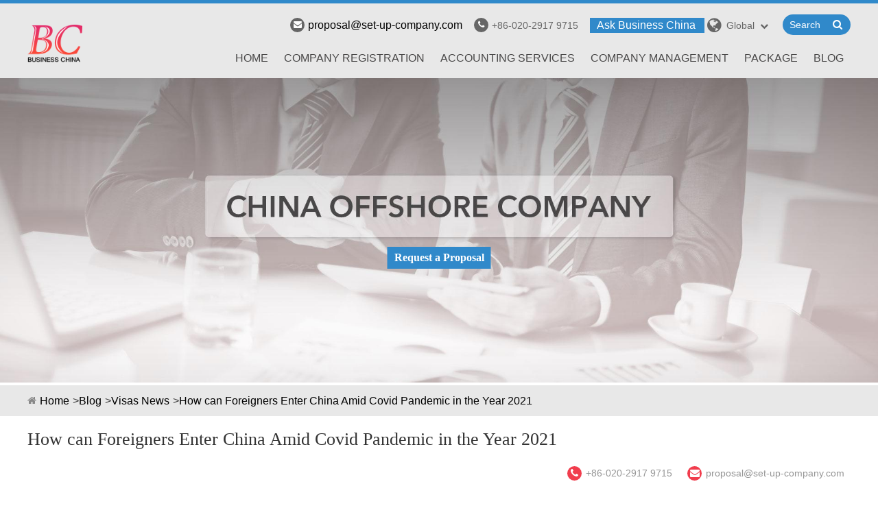

--- FILE ---
content_type: text/html; charset=utf-8
request_url: https://www.set-up-company.com/how-can-foreigners-enter-china-amid-covid-pandemic-in-the-year-2021.html
body_size: 15739
content:
<!DOCTYPE html>
<html lang="en">
<head>
    <meta charset="utf-8">
    <meta http-equiv="X-UA-Compatible" content="IE=edge">
    
    <title>How can Foreigners Enter China Amid Covid Pandemic in the Year 2021 - Business China</title>
    <meta name="keywords" content="" />
    <meta name="description" content="The covid-19 pandemic has been a hurdle for foreigners to come to China since the beginning of the year 2020. The travel restrictions, changeable international background, and unpredictable Chinese vi..."/>
    
    <meta name="robots" content="noodp"/>
    <meta name="viewport" content="width=device-width, initial-scale=1.0, maximum-scale=1.0, user-scalable=no">

    <link rel="shortcut icon" href="/favicon.ico" />
    <link href="https://www.set-up-company.com/themes/set-up-company/css/style.min.css" rel="stylesheet" type="text/css" />
    <link href="/assets/css/liMarquee.css" rel="stylesheet" type="text/css" />
    <link rel="stylesheet" href="/assets/js/owlcarousel/assets/owl.carousel.min.css">
	<link rel="stylesheet" href="/assets/js/owlcarousel/assets/owl.theme.default.min.css">
    <script src="/assets/js/jquery-1.10.2.min.js"></script>
    <script src="/assets/js/owlcarousel/owl.carousel.js"></script>
    <script src="/assets/js/seajs/sea.js"></script>
    
    <meta property="og:locale" content="en" />
        <meta property="og:type" content="article" />
         <meta property="og:title" content="How can Foreigners Enter China Amid Covid Pandemic in the Year 2021 - Business China" />
    <meta property="og:description" content="The covid-19 pandemic has been a hurdle for foreigners to come to China since the beginning of the year 2020. The travel restrictions, changeable international background, and unpredictable Chinese vi..." />
    
    <meta property="og:site_name" content="Business China" />
    <meta property="og:image" content="https://www.set-up-company.com/uploads/image/20210623/15/china-vaccine-passport--260x165.jpg" />
    <meta name="twitter:card" content="summary_large_image" />
    <meta name="twitter:site" content="@Business China" />
    <meta name="twitter:creator" content="@Business China">
    <meta name="twitter:description" content="The covid-19 pandemic has been a hurdle for foreigners to come to China since the beginning of the year 2020. The travel restrictions, changeable international background, and unpredictable Chinese vi..." />
    <meta name="twitter:title" content="How can Foreigners Enter China Amid Covid Pandemic in the Year 2021 - Business China" />
    <meta name="twitter:image" content="https://www.set-up-company.com/uploads/image/20210623/15/china-vaccine-passport--260x165.jpg" />
    <meta name="twitter:domain" content="https://www.set-up-company.com">
 
    <script type="application/ld+json">{
		"@context": "https://schema.org",
		"@type": "Organization",
		"url": "https://www.set-up-company.com/",
		"logo": "https://www.set-up-company.com/uploads/image/20170922/10/business-china-logo.png",
		"address": {
		    "@type": "PostalAddress",
		    "addressLocality": "Guangzhou",
		    "addressRegion": "Guangzhou",
		    "streetAddress": "No.371-375 Huanshi East, Yuexiu",
		    "postalCode": "510060"
	  	},
		"contactPoint" : [{
			"@type" 		: "ContactPoint",
			"telephone" 	: "+86-020-2917 9715",
			"contactType" 	: "customer service",
			"areaServed"	: "China",
			"availableLanguage" : [
		      	"English"
		    ]
		}],
		"sameAs" : [
	        "https://twitter.com/BusinessChina3",
	        "https://www.facebook.com/BusinessChinaGZ",
	        "https://www.linkedin.com/in/chinacompanyformation/",
	        "https://www.pinterest.com/zhang7291/",
	        "/contact/"
		 ]
		
    }
    
    </script>                    <style>
            .sep-main .sep-banner .adv-div .anchor2{
                bottom: 34%;
            }
        </style>
        
    <style>
        .sep-main .sep-banner .adv-div .hd{
            top:8%;
        }
        .sep-main .sep-banner .adv-div:nth-child(1) .btn{
            top:52%;
        }
        .sep-main .sep-banner .adv-div:nth-child(2) .btn{
            top:52%;
        }
        .sep-main .sep-banner .adv-div:nth-child(3) .btn{
            top:52%;
        }
        .sep-main .sep-banner .adv-div:nth-child(1) .bd{
            top:18%;
        }
        .sep-main .sep-banner .adv-div:nth-child(2) .bd{
            top:18%;
        }
        .sep-main .sep-banner .adv-div:nth-child(3) .bd{
            top:18%;
        }
        .sep-main .sep-banner .bx-wrapper .bx-pager{
            bottom:240px;
        }
        .sep-main .sep-banner{
            max-height:444px;
        }
        .sep-main .sep-banner .adv-div .anchor2{
            bottom:46%;
            
        }
    
        @media screen and (max-width: 1024px){
            
            
        }
        
    </style>
<script>(function(w,d,s,l,i){w[l]=w[l]||[];w[l].push({'gtm.start':
new Date().getTime(),event:'gtm.js'});var f=d.getElementsByTagName(s)[0],
j=d.createElement(s),dl=l!='dataLayer'?'&l='+l:'';j.async=true;j.src=
'https://www.googletagmanager.com/gtm.js?id='+i+dl;f.parentNode.insertBefore(j,f);
})(window,document,'script','dataLayer','GTM-WRJDNJT');</script>
</head>
<body>
<noscript><iframe src="https://www.googletagmanager.com/ns.html?id=GTM-WRJDNJT"
height="0" width="0" style="display:none;visibility:hidden"></iframe></noscript>
    <div style="display:none">
        <img src="https://www.set-up-company.com/uploads/image/20210623/15/china-vaccine-passport--260x165.jpg" alt="jpg" />
    </div>
         <div class="header fix">
    	<div class="header_left lf">
    	<a href="https://www.set-up-company.com"><img src="/uploads/image/20170922/10/business-china-logo.png" alt="Business China"/></a>
    		<div class="search rt">
    		    <i class="fa fa-search" aria-hidden="true"></i>
    		</div>
    		<div class="change change3 rt">
    			<span id="change1">
    				<i class="fa fa-globe" aria-hidden="true"></i>
    			</span>
    		</div>
    	</div>
    	<div class="header_menu rt"  >
    		<i class="fa fa-bars" aria-hidden="true"></i>
    	</div>
      </div>
    <div class="search_moblie">
    		<form name="search" id="search1" method="get" action="/search">
    			<input type="text" name="q" placeholder='search' value="" class="header_s"/>
    			<button type="submit" value="submit" class="submit" ><i class="fa fa-search" aria-hidden="true"></i></button>
    		</form>
    </div>
    <div class='navbox'>
          <div class="nav">
            <ul><li><a href="/">Home</a></li><li class="has-childs"><a href="/company-incorporation/">Company Registration</a><ul><li><a href="/company-incorporation/china-wfoe/">China WFOE Formation & Registration</a></li><li><a href="/company-incorporation/ready-made-china-company-with-a-bank-account/">ReadyMade China Company With Account</a></li><li><a href="/company-incorporation/representative-office/">Representative Office Registration in China</a></li><li><a href="/company-incorporation/joint-venture/">Setting Up Joint Venture (JV) in China</a></li><li><a href="/company-incorporation/china-limited-liability-company-registration/">China Limited Liability Company Registration</a></li><li><a href="/company-incorporation/china-fipe/">China Partnership Firm</a></li><li><a href="/company-incorporation/china-shelf-company/">China Shelf Company For Sale</a></li><li><a href="/company-incorporation/china-trading-company/">China Import Export Trading Company</a></li><li><a href="/company-incorporation/china-consulting-company/">China Consulting Company</a></li><li><a href="/company-incorporation/china-food-beverage-company/">China Foreign F & B Company</a></li><li><a href="/company-incorporation/china-manufacturing-company/">China Manufacturing Company</a></li><li><a href="/company-incorporation/guangzhou-free-trade-zone/">Guangzhou Free Trade Zone</a></li><li><a href="/free-trade-zones/shenzhen-free-trade-zone/">Shenzhen Free Trade Zone</a></li><li><a href="/free-trade-zones/shanghai-free-trade-zone/">Shanghai Free Trade Zone</a></li><li><a href="/company-incorporation/tmall-store-opening/">Tmall Store Opening</a></li><li><a href="/company-incorporation/hong-kong-company/">Hong Kong Company</a></li><li><a href="/company-incorporation/opening-a-store-on-aliexpress/">Opening a Store on Aliexpress</a></li></ul></li><li class="has-childs"><a href="/free-trade-zones/">Accounting Services</a><ul><li><a href="/available-services/monthly-accounting-service/">China Accounting Services</a></li><li><a href="/available-services/company-annual-renew-auditing/">China Company Annual Report</a></li><li><a href="/available-services/invoice-issue/">China Invoice Issue</a></li><li><a href="/available-services/vat-return/">China VAT Refund</a></li></ul></li><li class="has-childs"><a href="/available-services/">Company Management</a><ul><li><a href="/available-services/china-registered-address/">China Registered Address</a></li><li><a href="/available-services/china-incorporation-bank-account-opening/">China Company Bank Account</a></li><li><a href="/available-services/trademark/">China Trademark</a></li><li><a href="/available-services/social-insurance-service/">China Social Insurance</a></li><li><a href="/available-services/social-insurance-allowance/">China Social Insurance Allowance</a></li><li><a href="/available-services/working-visa/">China Working Visa</a></li><li><a href="/available-services/payroll-service/">China Payroll</a></li><li><a href="/available-services/hk-company-bank-account-opening/">HK Company Bank Account</a></li><li><a href="/available-services/china-company-deregistration/">China Company Deregistration</a></li><li><a href="/available-services/software-copyright-protection/">Software Copyright Protection</a></li><li><a href="/available-services/china-business-m-visa-renew-in-guangzhou-shenzhen-/">China Business (M) Visa Renew in Guangzhou, Shenzhen, Foshan, Dongguan</a></li></ul></li><li class="has-childs"><a href="/package/">Package</a><ul><li><a href="/china-guangzhou-company-registration-package.html">China Guangzhou Company Registration Package</a></li><li><a href="/china-shenzhen-company-registration-package.html">China Shenzhen Company Registration Package</a></li><li><a href="/china-dongguan-company-registration-package.html">China Dongguan Company Registration Package</a></li><li><a href="/china-shanghai-company-registration-package.html">China Shanghai Company Registration Package</a></li><li><a href="/china-foshan-company-registration-package.html">China Foshan Company Registration Package</a></li><li><a href="/hk-company-bank-account-opening-guaranteed-package.html">HK Company Bank Account Opening Guaranteed Package</a></li><li><a href="/one-day-hong-kong-incorporation-package/">One-day Hong Kong Incorporation Package</a></li><li><a href="/china-company-verification-package/">China Company Verification Package</a></li><li><a href="/forming-a-wfoe-in-china-guangzhou-shenzhen-shanghai-foshan.html">Forming a WFOE in China Guangzhou, Shenzhen, Shanghai, Foshan</a></li></ul></li><li class="has-childs"><a href="/blog/">Blog</a><ul><li><a href="/blog/business-in-china/">Business In China</a></li><li><a href="/blog/life-in-china/">Life in China</a></li><li><a href="/blog/visas-news/">Visas News</a></li></ul></li><li><a href="/contact/">Ask Business China</a></li></ul>          </div>
      </div>
    <div class='lanbox'> 
        <div class="language_main2">
        	<ul class="fix">
                        	  	        	   	<li><a href="https://www.set-up-company.com" title="English" class='b'>English <img src='https://www.set-up-company.com/themes/set-up-company/img/state/en.png' alt='English' class='img'></a></li>
        	   	        	   	<li><a href="https://cn.set-up-company.com" title="中文" class='b'>中文 <img src='https://www.set-up-company.com/themes/set-up-company/img/state/zh-CN.png' alt='中文' class='img'></a></li>
        	   	        	   	<li><a href="https://jp.set-up-company.com" title="日本語" class='b'>日本語 <img src='https://www.set-up-company.com/themes/set-up-company/img/state/ja.png' alt='日本語' class='img'></a></li>
        	   	        	   	<li><a href="https://fr.set-up-company.com" title="français" class='b'>français <img src='https://www.set-up-company.com/themes/set-up-company/img/state/fr.png' alt='français' class='img'></a></li>
        	   	        	   	<li><a href="https://de.set-up-company.com" title="Deutsch" class='b'>Deutsch <img src='https://www.set-up-company.com/themes/set-up-company/img/state/de.png' alt='Deutsch' class='img'></a></li>
        	   	        	   	<li><a href="https://es.set-up-company.com" title="Español" class='b'>Español <img src='https://www.set-up-company.com/themes/set-up-company/img/state/es.png' alt='Español' class='img'></a></li>
        	   	        	   	<li><a href="https://ru.set-up-company.com" title="русский" class='b'>русский <img src='https://www.set-up-company.com/themes/set-up-company/img/state/ru.png' alt='русский' class='img'></a></li>
        	   	        	   	<li><a href="https://ar.set-up-company.com" title="العربية" class='b'>العربية <img src='https://www.set-up-company.com/themes/set-up-company/img/state/ar.png' alt='العربية' class='img'></a></li>
        	   	        	   	<li><a href="https://fi.set-up-company.com" title="Suomi" class='b'>Suomi <img src='https://www.set-up-company.com/themes/set-up-company/img/state/fi.png' alt='Suomi' class='img'></a></li>
        	   	        	   	<li><a href="https://hi.set-up-company.com" title="हिंदी" class='b'>हिंदी <img src='https://www.set-up-company.com/themes/set-up-company/img/state/hi.png' alt='हिंदी' class='img'></a></li>
        	   	        	   	<li><a href="https://tw.set-up-company.com" title="繁体中文" class='b'>繁体中文 <img src='https://www.set-up-company.com/themes/set-up-company/img/state/zh-TW.png' alt='繁体中文' class='img'></a></li>
        	   	        	   	<li><a href="https://nl.set-up-company.com" title="Nederland" class='b'>Nederland <img src='https://www.set-up-company.com/themes/set-up-company/img/state/nl.png' alt='Nederland' class='img'></a></li>
        	   	        	</ul>
        </div>
    </div>
    <div class="sep-header">
    	<div class="sep-header-content sep-container">
        	<a class="logo" href="https://www.set-up-company.com"><img src="/uploads/image/20170922/10/business-china-logo.png" alt="Business China" /></a>
            <div class="header-contact">
                
                
                <span><a href="mailto:proposal@set-up-company.com"><i class="fa fa-fw fa-envelope"></i>proposal@set-up-company.com</a></span>
                <span><i class="fa fa-phone"></i>+86-020-2917 9715</span>
                        		        		                <span style='background:#3089ca;padding-left:10px;'>
                    <a href="/contact/" class="nav-list" style='color:#fff;'>Ask Business China</a>
                </span>
                				            </div>
            <div class="sep-lang">
    			<span><i class="fa fa-globe"></i>Global<em class="fa fa-chevron-down"></em></span>
    			<ul class="fix">
                                    	                  	   <li><a href="https://www.set-up-company.com" title="English" class='b'><img src='https://www.set-up-company.com/themes/set-up-company/img/state/en.png' alt='English' class='img'> English </a></li>
                	                  	   <li><a href="https://cn.set-up-company.com" title="中文" class='b'><img src='https://www.set-up-company.com/themes/set-up-company/img/state/zh-CN.png' alt='中文' class='img'> 中文 </a></li>
                	                  	   <li><a href="https://jp.set-up-company.com" title="日本語" class='b'><img src='https://www.set-up-company.com/themes/set-up-company/img/state/ja.png' alt='日本語' class='img'> 日本語 </a></li>
                	                  	   <li><a href="https://fr.set-up-company.com" title="français" class='b'><img src='https://www.set-up-company.com/themes/set-up-company/img/state/fr.png' alt='français' class='img'> français </a></li>
                	                  	   <li><a href="https://de.set-up-company.com" title="Deutsch" class='b'><img src='https://www.set-up-company.com/themes/set-up-company/img/state/de.png' alt='Deutsch' class='img'> Deutsch </a></li>
                	                  	   <li><a href="https://es.set-up-company.com" title="Español" class='b'><img src='https://www.set-up-company.com/themes/set-up-company/img/state/es.png' alt='Español' class='img'> Español </a></li>
                	                  	   <li><a href="https://ru.set-up-company.com" title="русский" class='b'><img src='https://www.set-up-company.com/themes/set-up-company/img/state/ru.png' alt='русский' class='img'> русский </a></li>
                	                  	   <li><a href="https://ar.set-up-company.com" title="العربية" class='b'><img src='https://www.set-up-company.com/themes/set-up-company/img/state/ar.png' alt='العربية' class='img'> العربية </a></li>
                	                  	   <li><a href="https://fi.set-up-company.com" title="Suomi" class='b'><img src='https://www.set-up-company.com/themes/set-up-company/img/state/fi.png' alt='Suomi' class='img'> Suomi </a></li>
                	                  	   <li><a href="https://hi.set-up-company.com" title="हिंदी" class='b'><img src='https://www.set-up-company.com/themes/set-up-company/img/state/hi.png' alt='हिंदी' class='img'> हिंदी </a></li>
                	                  	   <li><a href="https://tw.set-up-company.com" title="繁体中文" class='b'><img src='https://www.set-up-company.com/themes/set-up-company/img/state/zh-TW.png' alt='繁体中文' class='img'> 繁体中文 </a></li>
                	                  	   <li><a href="https://nl.set-up-company.com" title="Nederland" class='b'><img src='https://www.set-up-company.com/themes/set-up-company/img/state/nl.png' alt='Nederland' class='img'> Nederland </a></li>
                	                  </ul>
    		</div> 
            <div class="sep-form">
                <form method="get" action="/search">
                    <input type="text" class="form-text" name="q" value="" placeholder="Search">
                    <button type="submit" class="btn btn-default"><i class="fa fa-search"></i></button>
                </form>
            </div>
        </div>
        <div class="sep-nav sep-container">
            <ul>
                        		        		                <li>
                    <a href="https://www.set-up-company.com" class="nav-list">Home</a>
                </li>
                								
				
				
				        		        		                <li>
                    <a href="/company-incorporation/" class="nav-list">Company Registration</a>
                    <!--<div class="header-nav-list">-->
                                                                                            <!--    <dl>-->
                    <!--        <dt><a href="/company-incorporation/china-wfoe/"><img src="/uploads/image/20170922/10/china-wfoe.jpg" alt="China WFOE Formation & Registration" /></a></dt>-->
                    <!--        <dd><a href="/company-incorporation/china-wfoe/">China WFOE Formation & Registration</a></dd>-->
                    <!--    </dl>-->
                                                                                            <!--    <dl>-->
                    <!--        <dt><a href="/company-incorporation/ready-made-china-company-with-a-bank-account/"><img src="/uploads/image/20201120/18/buy-a-ready-made-company-in-china-with-a-business-bank-account_1605869208.jpg" alt="ReadyMade China Company With Account" /></a></dt>-->
                    <!--        <dd><a href="/company-incorporation/ready-made-china-company-with-a-bank-account/">ReadyMade China Company With Account</a></dd>-->
                    <!--    </dl>-->
                                                                                                                                            <!--    <dl>-->
                    <!--        <dt><a href="/company-incorporation/representative-office/"><img src="/uploads/image/20170922/10/representative-office.jpg" alt="Representative Office Registration in China" /></a></dt>-->
                    <!--        <dd><a href="/company-incorporation/representative-office/">Representative Office Registration in China</a></dd>-->
                    <!--    </dl>-->
                                                                                            <!--    <dl>-->
                    <!--        <dt><a href="/company-incorporation/joint-venture/"><img src="/uploads/image/20170922/10/joint-venture.jpg" alt="Setting Up Joint Venture (JV) in China" /></a></dt>-->
                    <!--        <dd><a href="/company-incorporation/joint-venture/">Setting Up Joint Venture (JV) in China</a></dd>-->
                    <!--    </dl>-->
                                                                                            <!--    <dl>-->
                    <!--        <dt><a href="/company-incorporation/china-limited-liability-company-registration/"><img src="/uploads/image/20171230/07/china-limited-liability-company-1_1514591926.jpg" alt="China Limited Liability Company Registration" /></a></dt>-->
                    <!--        <dd><a href="/company-incorporation/china-limited-liability-company-registration/">China Limited Liability Company Registration</a></dd>-->
                    <!--    </dl>-->
                                                                                            <!--    <dl>-->
                    <!--        <dt><a href="/company-incorporation/china-fipe/"><img src="/uploads/image/20171214/16/china-fipe_1513239930.jpg" alt="China Partnership Firm" /></a></dt>-->
                    <!--        <dd><a href="/company-incorporation/china-fipe/">China Partnership Firm</a></dd>-->
                    <!--    </dl>-->
                                                                                            <!--    <dl>-->
                    <!--        <dt><a href="/company-incorporation/china-shelf-company/"><img src="/uploads/image/20171208/17/china-shelf-company-for-sale--business-china.jpg" alt="China Shelf Company For Sale" /></a></dt>-->
                    <!--        <dd><a href="/company-incorporation/china-shelf-company/">China Shelf Company For Sale</a></dd>-->
                    <!--    </dl>-->
                                                                                            <!--    <dl>-->
                    <!--        <dt><a href="/company-incorporation/china-trading-company/"><img src="/uploads/image/20170922/10/china-trading-company.jpg" alt="China Import Export Trading Company" /></a></dt>-->
                    <!--        <dd><a href="/company-incorporation/china-trading-company/">China Import Export Trading Company</a></dd>-->
                    <!--    </dl>-->
                                                                                            <!--    <dl>-->
                    <!--        <dt><a href="/company-incorporation/china-consulting-company/"><img src="/uploads/image/20170922/10/china-consulting-company.jpg" alt="China Consulting Company" /></a></dt>-->
                    <!--        <dd><a href="/company-incorporation/china-consulting-company/">China Consulting Company</a></dd>-->
                    <!--    </dl>-->
                                                                                            <!--    <dl>-->
                    <!--        <dt><a href="/company-incorporation/china-food-beverage-company/"><img src="/uploads/image/20170922/10/china-food-beverage-company.jpg" alt="China Foreign F & B Company" /></a></dt>-->
                    <!--        <dd><a href="/company-incorporation/china-food-beverage-company/">China Foreign F & B Company</a></dd>-->
                    <!--    </dl>-->
                                                                                            <!--    <dl>-->
                    <!--        <dt><a href="/company-incorporation/china-manufacturing-company/"><img src="/uploads/image/20170922/10/china-manufacturing-company.jpg" alt="China Manufacturing Company" /></a></dt>-->
                    <!--        <dd><a href="/company-incorporation/china-manufacturing-company/">China Manufacturing Company</a></dd>-->
                    <!--    </dl>-->
                                                                                            <!--    <dl>-->
                    <!--        <dt><a href="/company-incorporation/guangzhou-free-trade-zone/"><img src="/uploads/image/20170728/13/guangzhou-free-trade-zones.jpg" alt="Guangzhou Free Trade Zone" /></a></dt>-->
                    <!--        <dd><a href="/company-incorporation/guangzhou-free-trade-zone/">Guangzhou Free Trade Zone</a></dd>-->
                    <!--    </dl>-->
                                                                                            <!--    <dl>-->
                    <!--        <dt><a href="/free-trade-zones/shenzhen-free-trade-zone/"><img src="/uploads/image/20170728/13/shenzhen-free-trade-zones.jpg" alt="Shenzhen Free Trade Zone" /></a></dt>-->
                    <!--        <dd><a href="/free-trade-zones/shenzhen-free-trade-zone/">Shenzhen Free Trade Zone</a></dd>-->
                    <!--    </dl>-->
                                                                                            <!--    <dl>-->
                    <!--        <dt><a href="/free-trade-zones/shanghai-free-trade-zone/"><img src="/uploads/image/20170728/13/shanghai-free-trade-zones.jpg" alt="Shanghai Free Trade Zone" /></a></dt>-->
                    <!--        <dd><a href="/free-trade-zones/shanghai-free-trade-zone/">Shanghai Free Trade Zone</a></dd>-->
                    <!--    </dl>-->
                                                                                            <!--    <dl>-->
                    <!--        <dt><a href="/company-incorporation/tmall-store-opening/"><img src="/uploads/image/20170922/10/tmall-store-opening.jpg" alt="Tmall Store Opening" /></a></dt>-->
                    <!--        <dd><a href="/company-incorporation/tmall-store-opening/">Tmall Store Opening</a></dd>-->
                    <!--    </dl>-->
                                                                                            <!--    <dl>-->
                    <!--        <dt><a href="/company-incorporation/hong-kong-company/"><img src="/uploads/image/20180125/16/hong-kong-company.jpg" alt="Hong Kong Company" /></a></dt>-->
                    <!--        <dd><a href="/company-incorporation/hong-kong-company/">Hong Kong Company</a></dd>-->
                    <!--    </dl>-->
                                                                                                                                            <!--    <dl>-->
                    <!--        <dt><a href="/company-incorporation/opening-a-store-on-aliexpress/"><img src="/uploads/image/20190110/21/aliexpress-1.jpg" alt="Opening a Store on Aliexpress" /></a></dt>-->
                    <!--        <dd><a href="/company-incorporation/opening-a-store-on-aliexpress/">Opening a Store on Aliexpress</a></dd>-->
                    <!--    </dl>-->
                                                                    <!--</div>-->
                    <div class='header-new clearfix'>
                        <ul class='datalist clearfix'>
                                                                                                                <li>
                                <a href='/company-incorporation/china-wfoe/'>China WFOE Formation & Registration</a>
                            </li>
                                                                                                                <li>
                                <a href='/company-incorporation/ready-made-china-company-with-a-bank-account/'>ReadyMade China Company With Account</a>
                            </li>
                                                                                                                                                                        <li>
                                <a href='/company-incorporation/representative-office/'>Representative Office Registration in China</a>
                            </li>
                                                                                                                <li>
                                <a href='/company-incorporation/joint-venture/'>Setting Up Joint Venture (JV) in China</a>
                            </li>
                                                                                                                <li>
                                <a href='/company-incorporation/china-limited-liability-company-registration/'>China Limited Liability Company Registration</a>
                            </li>
                                                                                                                <li>
                                <a href='/company-incorporation/china-fipe/'>China Partnership Firm</a>
                            </li>
                                                                                                                <li>
                                <a href='/company-incorporation/china-shelf-company/'>China Shelf Company For Sale</a>
                            </li>
                                                                                                                <li>
                                <a href='/company-incorporation/china-trading-company/'>China Import Export Trading Company</a>
                            </li>
                                                                                                                <li>
                                <a href='/company-incorporation/china-consulting-company/'>China Consulting Company</a>
                            </li>
                                                                                                                <li>
                                <a href='/company-incorporation/china-food-beverage-company/'>China Foreign F & B Company</a>
                            </li>
                                                                                                                <li>
                                <a href='/company-incorporation/china-manufacturing-company/'>China Manufacturing Company</a>
                            </li>
                                                                                                                <li>
                                <a href='/company-incorporation/guangzhou-free-trade-zone/'>Guangzhou Free Trade Zone</a>
                            </li>
                                                                                                                <li>
                                <a href='/free-trade-zones/shenzhen-free-trade-zone/'>Shenzhen Free Trade Zone</a>
                            </li>
                                                                                                                <li>
                                <a href='/free-trade-zones/shanghai-free-trade-zone/'>Shanghai Free Trade Zone</a>
                            </li>
                                                                                                                <li>
                                <a href='/company-incorporation/tmall-store-opening/'>Tmall Store Opening</a>
                            </li>
                                                                                                                <li>
                                <a href='/company-incorporation/hong-kong-company/'>Hong Kong Company</a>
                            </li>
                                                                                                                                                                        <li>
                                <a href='/company-incorporation/opening-a-store-on-aliexpress/'>Opening a Store on Aliexpress</a>
                            </li>
                                                                                </ul>
                        <div class='hotbox'>
                            <ul class='clearfix'>
                                                                <li>
                                    <a href='/company-incorporation/china-wfoe/' class='title'>China WFOE Formation & Registration</a>
                                    <a href='/company-incorporation/china-wfoe/' class='summary'></a>
                                    <a href='/company-incorporation/china-wfoe/' class='more'>Learn More</a>
                                    <a href='/company-incorporation/china-wfoe/' class='thumb'><img src='/uploads/image/20170922/10/china-wfoe.jpg' alt='China WFOE Formation & Registration'></a>
                                </li>
                                                                <li>
                                    <a href='/company-incorporation/hong-kong-company/' class='title'>Hong Kong Company</a>
                                    <a href='/company-incorporation/hong-kong-company/' class='summary'>Easy your business expanding with a Hong Kong company and a guaranteed Hong Kong bank account.</a>
                                    <a href='/company-incorporation/hong-kong-company/' class='more'>Learn More</a>
                                    <a href='/company-incorporation/hong-kong-company/' class='thumb'><img src='/uploads/image/20180125/16/hong-kong-company.jpg' alt='Hong Kong Company'></a>
                                </li>
                            </ul>
                        </div>
                    </div>
                </li>
                				        										
				        		        		                <li>
                    <a href="/free-trade-zones/" class="nav-list">Accounting Services</a>
                    <div class='header-new clearfix'>
                        <ul class='datalist clearfix'>
                                                                                                                <li>
                                <a href='/available-services/monthly-accounting-service/'>China Accounting Services</a>
                            </li>
                                                                                                                <li>
                                <a href='/available-services/company-annual-renew-auditing/'>China Company Annual Report</a>
                            </li>
                                                                                                                                                                        <li>
                                <a href='/available-services/invoice-issue/'>China Invoice Issue</a>
                            </li>
                                                                                                                                                                        <li>
                                <a href='/available-services/vat-return/'>China VAT Refund</a>
                            </li>
                                                                                </ul>
                        <div class='hotbox'>
                            <ul class='clearfix'>
                                                                <li>
                                    <a href='/available-services/monthly-accounting-service/' class='title'>China Accounting Services</a>
                                    <a href='/available-services/monthly-accounting-service/' class='summary'>China accounting, bookkeeping, financial statements services to help you remain compliant with China accounting laws.</a>
                                    <a href='/available-services/monthly-accounting-service/' class='more'>Learn More</a>
                                    <a href='/available-services/monthly-accounting-service/' class='thumb'><img src='/uploads/image/20170922/10/monthly-accounting-service.jpg' alt='China Accounting Services'></a>
                                </li>
                                                                <li>
                                    <a href='/available-services/vat-return/' class='title'>China VAT Refund</a>
                                    <a href='/available-services/vat-return/' class='summary'>Check how to add value to your Value Added Tax when you engage in export by your trading company in China.</a>
                                    <a href='/available-services/vat-return/' class='more'>Learn More</a>
                                    <a href='/available-services/vat-return/' class='thumb'><img src='/uploads/image/20180125/16/vat-return.jpg' alt='China VAT Refund'></a>
                                </li>
                            </ul>
                        </div>
                    </div>
                </li>
                								
				        		        						        		                <li>
                    <a href="/available-services/" class="nav-list">Company Management</a>
                    <div class='header-new clearfix'>
                        <ul class='datalist clearfix'>
                                                                                                                <li>
                                <a href='/available-services/china-registered-address/'>China Registered Address</a>
                            </li>
                                                                                                                <li>
                                <a href='/available-services/china-incorporation-bank-account-opening/'>China Company Bank Account</a>
                            </li>
                                                                                                                <li>
                                <a href='/available-services/trademark/'>China Trademark</a>
                            </li>
                                                                                                                <li>
                                <a href='/available-services/social-insurance-service/'>China Social Insurance</a>
                            </li>
                                                                                                                <li>
                                <a href='/available-services/social-insurance-allowance/'>China Social Insurance Allowance</a>
                            </li>
                                                                                                                <li>
                                <a href='/available-services/working-visa/'>China Working Visa</a>
                            </li>
                                                                                                                <li>
                                <a href='/available-services/payroll-service/'>China Payroll</a>
                            </li>
                                                                                                                <li>
                                <a href='/available-services/hk-company-bank-account-opening/'>HK Company Bank Account</a>
                            </li>
                                                                                                                <li>
                                <a href='/available-services/china-company-deregistration/'>China Company Deregistration</a>
                            </li>
                                                                                                                                                                                                                                <li>
                                <a href='/available-services/software-copyright-protection/'>Software Copyright Protection</a>
                            </li>
                                                                                                                <li>
                                <a href='/available-services/china-business-m-visa-renew-in-guangzhou-shenzhen-/'>China Business (M) Visa Renew in Guangzhou, Shenzhen, Foshan, Dongguan</a>
                            </li>
                                                                                                                <li>
                                <a href='/china-permanent-residencegreen-card/'>China Permanent Residence(Green Card）</a>
                            </li>
                                                                                </ul>
                        <div class='hotbox'>
                            <ul class='clearfix'>
                                                                <li>
                                    <a href='/available-services/hk-company-bank-account-opening/' class='title'>HK Company Bank Account</a>
                                    <a href='/available-services/hk-company-bank-account-opening/' class='summary'>How to open a Guaranteed business bank account in Hong Kong</a>
                                    <a href='/available-services/hk-company-bank-account-opening/' class='more'>Learn More</a>
                                    <a href='/available-services/hk-company-bank-account-opening/' class='thumb'><img src='/uploads/image/20180125/16/hk-company-bank-account-opening-guaranteed-package.jpg' alt='HK Company Bank Account'></a>
                                </li>
                                                                <li>
                                    <a href='/available-services/china-registered-address/' class='title'>China Registered Address</a>
                                    <a href='/available-services/china-registered-address/' class='summary'>Enter the Chinese market with an easy way</a>
                                    <a href='/available-services/china-registered-address/' class='more'>Learn More</a>
                                    <a href='/available-services/china-registered-address/' class='thumb'><img src='/uploads/image/20180125/16/china-registered-address.jpg' alt='China Registered Address'></a>
                                </li>
                            </ul>
                        </div>
                    </div>
                </li>
                								
				        		        		                <li>
                    <a href="/package/" class="nav-list">Package</a>
                    <div class='header-new clearfix'>
                        <ul class='datalist clearfix'>
                                                                                                                <li>
                                <a href='/china-guangzhou-company-registration-package.html'>China Guangzhou Company Registration Package</a>
                            </li>
                                                                                                                <li>
                                <a href='/china-shenzhen-company-registration-package.html'>China Shenzhen Company Registration Package</a>
                            </li>
                                                                                                                <li>
                                <a href='/china-dongguan-company-registration-package.html'>China Dongguan Company Registration Package</a>
                            </li>
                                                                                                                <li>
                                <a href='/china-shanghai-company-registration-package.html'>China Shanghai Company Registration Package</a>
                            </li>
                                                                                                                <li>
                                <a href='/china-foshan-company-registration-package.html'>China Foshan Company Registration Package</a>
                            </li>
                                                                                                                <li>
                                <a href='/hk-company-bank-account-opening-guaranteed-package.html'>HK Company Bank Account Opening Guaranteed Package</a>
                            </li>
                                                                                                                <li>
                                <a href='/one-day-hong-kong-incorporation-package/'>One-day Hong Kong Incorporation Package</a>
                            </li>
                                                                                                                <li>
                                <a href='/china-company-verification-package/'>China Company Verification Package</a>
                            </li>
                                                                                                                <li>
                                <a href='/forming-a-wfoe-in-china-guangzhou-shenzhen-shanghai-foshan.html'>Forming a WFOE in China Guangzhou, Shenzhen, Shanghai, Foshan</a>
                            </li>
                                                                                </ul>
                        <div class='hotbox'>
                            <ul class='clearfix'>
                                                                <li>
                                    <a href='/china-guangzhou-company-registration-package.html' class='title'>China Guangzhou Company Registration Package</a>
                                    <a href='/china-guangzhou-company-registration-package.html' class='summary'>One-stop service provider to easier your business expanding in China.</a>
                                    <a href='/china-guangzhou-company-registration-package.html' class='more'>Learn More</a>
                                    <a href='/china-guangzhou-company-registration-package.html' class='thumb'><img src='/uploads/image/20180125/16/china-guangzhou-company-registration-guangzhou.jpg' alt='China Guangzhou Company Registration Package'></a>
                                </li>
                                                                <li>
                                    <a href='/hk-company-bank-account-opening-guaranteed-package.html' class='title'>HK Company Bank Account Opening Guaranteed Package</a>
                                    <a href='/hk-company-bank-account-opening-guaranteed-package.html' class='summary'>Refund on No Win. Zero risk for you.</a>
                                    <a href='/hk-company-bank-account-opening-guaranteed-package.html' class='more'>Learn More</a>
                                    <a href='/hk-company-bank-account-opening-guaranteed-package.html' class='thumb'><img src='/uploads/image/20171122/13/hk-company-bank-account-opening-guaranteed-package.jpg' alt='HK Company Bank Account Opening Guaranteed Package'></a>
                                </li>
                            </ul>
                        </div>
                    </div>
                </li>
                								
			    
				
				        		        		                <li>
                    <a href="/blog/" class="nav-list">Blog</a>
                                        <ul>
                                                <li><a href="/blog/business-in-china/">Business In China</a></li>
                                                <li><a href="/blog/life-in-china/">Life in China</a></li>
                                                <li><a href="/blog/hong-kong-company-faq/">Hong Kong Company FAQ</a></li>
                                                <li><a href="/blog/china-company-registration/">China Company FAQ</a></li>
                                                <li><a href="/blog/visas-news/">Visas News</a></li>
                                            </ul>
                                    </li>
                				
            </ul>
        </div>
    </div>
<div class="sep-main">
	<div class="sep-banner">
		<div class="adv">
		      
            			<div class="adv-div">
				<img src="/uploads/image/20170809/11/set-up-company-in-china.jpg" alt="set up company in China" />
				<a class="anchor2" href="#srp-request">Request a Proposal</a>
			</div>
					</div>
	</div>
	<div class="bread-crumbs">
	    <div class="sep-container">
            <ul class="breadcrumb"><li><a href="/">Home</a></li><li><a href="/blog/" title="Blog">Blog</a></li><li><a href="/blog/visas-news/" title="Visas News">Visas News</a></li><li><a href="/how-can-foreigners-enter-china-amid-covid-pandemic-in-the-year-2021.html" title="How can Foreigners Enter China Amid Covid Pandemic in the Year 2021">How can Foreigners Enter China Amid Covid Pandemic in the Year 2021</a></li></ul><script type="application/ld+json">{"@context":"http:\/\/schema.org","@type":"BreadcrumbList","itemListElement":[{"@type":"ListItem","position":1,"item":{"@id":"http:\/\/www.set-up-company.com\/","name":"Home"}},{"@type":"ListItem","position":2,"item":{"@id":"http:\/\/www.set-up-company.com\/blog\/","name":"Blog"}},{"@type":"ListItem","position":3,"item":{"@id":"http:\/\/www.set-up-company.com\/blog\/visas-news\/","name":"Visas News"}}]}</script>        </div>
    </div>
    <div class="sep-container sep-bolg">
        <h1 class="page-title">How can Foreigners Enter China Amid Covid Pandemic in the Year 2021</h1>
        <div class="toolbar-share">
               
              <div class="addthis_inline_share_toolbox_zd2k" style='display:inline-block;position:relative;top:21px;'></div>
               
            <div class="inside-content">
                <span><i class="fa fa-fw fa-phone"></i>+86-020-2917 9715</span>
                <span><i class="fa fa-fw fa-envelope"></i><a href="mailto:proposal@set-up-company.com">proposal@set-up-company.com</a></span>
            </div>
        </div>
        <div class="sep-primary">
            
            <div class="richtext">
           
            The covid-19 pandemic has been a hurdle for foreigners to come to China since the beginning of the year 2020. The travel restrictions, changeable international background, and unpredictable Chinese visa policies leave international businessmen who intend to come to China in the middle of nowhere. <br />
<br />
What are the latest policies? Still possible to come back to China even during this dark time?<br />
<br />
<div style="text-align:center;">
	<img src="/uploads/image/20210623/15/china-vaccine-passport.jpg" alt="china vaccine passport" width="500" height="713" title="china vaccine passport" align="" />
</div>
<h2>
	<br />
</h2>
<h2>
	Three Types of Chinese Residence Permits Holders are Allowed to Back to China since September 23rd, 2020
</h2>
<br />
The first remarkable visa policy is issued on the date of September 23rd, 2020, China’s National Immigration Administration (abbreviated as NIA) issued a policy named as <a href="https://www.nia.gov.cn/n741440/n741542/c1344669/content.html" target="_blank"><em>Announcement on Entry by Foreign Nationals -Holding Valid Chinese Residence Permits of Three Categories</em></a>. The detailed policy listed below: <br />
<br />
“In view of the current COVID-19 situation and the need of epidemic prevention and control, adjustments are now made to the Announcement by the Ministry of Foreign Affairs and the National Immigration Administration on the <em><a href="https://www.nia.gov.cn/n741440/n741542/c1267259/content.html" target="_blank">Temporary Suspension of Entry by Foreign Nationals Holding Valid Chinese Visas or Residence Permits issued on 26 March 2020</a></em>.<br />
<br />
Effective from 0 a m., 28 September 2020, foreign nationals holding valid Chinese residence permits for work, personal matters and reunion are allowed to enter China with no need for applying for new visas. If the above three categories of residence permits held by foreign nationals expired after 0 a.m., 28 March 2020, the holders may apply for relevant visas by presenting the expired residence permits and relevant materials to the Chinese embassies or consulates on the condition that the purpose of the holders’ visit to China remains unchanged. The above-mentioned personnel shall strictly abide by the Chinese regulations on epidemic prevention and control.<br />
<br />
Other measures in the Announcement issued on March 26 will continue to be implemented. While ensuring effective epidemic control, the Chinese government will continue resuming people-to-people exchanges in a step-by-step and orderly manner.”<br />
<br />
In the above visa policy issued on 2020-09-23, China only opens the gate to residence visa holders, i.e. the work residence visa holders, personal matters residence visa holders, reunion residence visa holders. These mentioned residence visa holders can be divided into two categories, i.e. category I, the residence visas are still in vadility time, and category II, the residence visas already expired after 0 a.m., 28 March 2020. Only the category II holders need to go through the application for relevant visas by representing the expired residence permits and relevant materials to the Chinese embassies or consulates on the condition that the purpose of the holders’ visit to China remains unchanged. <br />
<br />
<div style="text-align:center;">
	<img src="/uploads/image/20210623/14/sample---2-years-work-residence-visa.png" alt="work residence visa" width="477" height="351" title="work residence visa" align="" /> 
</div>
<br />
<div style="text-align:center;">
	<img src="/uploads/image/20210623/14/personal-matters-residence-visa.jpg" alt="personal matters residence visa" width="522" height="351" title="personal matters residence visa" align="" /><br />
<br />
<img src="/uploads/image/20210623/14/reunion-residence-visa.jpg" alt="reunion residence visa-" width="600" height="329" title="reunion residence visa-" align="" /> 
</div>
<br />
Please aware that all types of residence visas can only be applied from the local immigration office in China mainland and cannot obtain from Chinese embassies or consulates outside of China. So for example, if the work residence visa is expired, then the applicant will need to apply for the work-related visa called Z visa, which only be valid for 30 days once entered China and need to shift to the residence visa in a short time. <br />
<br />
<h2>
	Replacing Invitation Letters with Chinese Vaccines to Enter China from March 15, 2021
</h2>
<br />
On March 15, 2021, many overseas Chinese embassies and consulates posted the below visa policy, let’s take the Chinese embassy in Jordan as an example, the news titled as <em><a href="http://jo.chineseembassy.org/eng/dtxw/t1861293.htm" target="_blank">Notice on Visa Facilitation for Applicants Inoculated with Covid-19 Vaccines Produced in China</a></em> as the details listed below: <br />
<br />
“In order to resume people-to-people exchanges between China and other countries in an orderly manner, starting from 15 March 2021, the Chinese Embassy in Jordan will provide facilitation for the following visa applicants who have been inoculated with COVID-19 vaccines produced in China and obtained vaccination certificates:<br />
<br />
Ⅰ. Foreign nationals resuming their work in China and their family members only need to provide the documents required before the COVID-19 pandemic when applying for a visa.<br />
<br />
Invitation Letters (PU&amp;TE) or Invitation Verification Notices issued by foreign affairs offices or departments of commerce of provincial (including autonomous regions and municipalities) governments or headquarters of state-owned enterprises are no longer required.<br />
<br />
Ⅱ. Applicants eligible for visas out of emergency humanitarian needs will be expanded. Foreign family members of Chinese citizens or permanent residents of China, including spouses, parents, children and other close relatives living together (referring to siblings, grandparents and grandchildren), may submit visa applications for the purposes of reuniting with family, taking care of the elderly, visiting relatives, attending funerals or visiting critically ill relatives.<br />
<br />
Ⅲ. Holders of valid APEC Business Travel Cards may apply for the M visa by presenting the original valid APEC Business Travel Card and invitation letters issued by the inviting party in China.<br />
<br />
Ⅳ. Please note that the above-mentioned visa facilitation applies only to applicants who have been inoculated with COVID-19 vaccines produced in China (having received two doses with stipulated interval in between, or having received a single-dose vaccine at least 14 days prior to the application) and obtained vaccination certificates.<br />
<br />
All travellers should still follow the boarding requirements as stated in the Notice on Requirement of Nucleic Acid Test and IgM Anti-body Test for China-Bound Passengers (http://jo.chineseembassy.org/eng/dtxw/t1857898.htm).<br />
<br />
After entering China, travellers are requested to comply with relevant national and local quarantine regulations.”<br />
<br />
<h2>
	About Us
</h2>
<br />
Business China assists international businessmen to ease their way into Chinese market by providing the <a href="/company-incorporation/" target="_blank">company structure planning</a>, <a href="/free-trade-zones/" target="_blank">accounting &amp; tax advisor</a>, <a href="/available-services/working-visa/" target="_blank">visa-related services</a>, <a href="/available-services/payroll-service/" target="_blank">payroll &amp; legal services</a> through our local expert team. Please contact us for assistance in China at <a href="mailto:proposal@set-up-company.com" target="_blank">proposal@set-up-company.com</a>. <br />
<div style="white-space:nowrap;">
	<br />
</div>
<br />            </div>
        </div>
        <div class="sep-sidebar">
    <style>
        .order-btn a{
            display:table;
            padding:5px 75px;
            background:#f14541;
            border-radius:12px;
            margin:0px auto 20px;
            color:#fff;
        }
        .order-btn a:hover{
            box-shadow: 0 0 4px 2px #ebebeb;
        }
        
    </style>
    <div class="order-btn" style="margin-top:20px;display:none;">
                <a href="/pricing/">ORDER NOW</a>
        <!--<div class="paymentCard">
			<img src="https://keatschinese-https-j82xnguxfb7ux7jjicio.netdna-ssl.com/sites/all/themes/keats/images/bankcard_pp.png" alt="">
			<img src="https://keatschinese-https-j82xnguxfb7ux7jjicio.netdna-ssl.com/sites/all/themes/keats/images/bankcard_visa.png" alt="">
			<img src="https://keatschinese-https-j82xnguxfb7ux7jjicio.netdna-ssl.com/sites/all/themes/keats/images/bankcard_mc.png" alt="">
			<img src="https://keatschinese-https-j82xnguxfb7ux7jjicio.netdna-ssl.com/sites/all/themes/keats/images/bankcard_discover.png" alt="">
			<img src="https://keatschinese-https-j82xnguxfb7ux7jjicio.netdna-ssl.com/sites/all/themes/keats/images/bankcard_ae.png" alt="">
		</div>-->
    </div>
    <div class="index-list">
        <ul>
            		    		                		                <li class="has-childs" class="has-childs"><a class="has-childs-title" href="/company-incorporation/">Company Registration</a>
                                <span class="fa fa-plus"></span>
                <ul>
                                        <li><a href="/company-incorporation/china-wfoe/">China WFOE Formation & Registration</a></li>
                                         <li><a href="/company-incorporation/ready-made-china-company-with-a-bank-account/">ReadyMade China Company With Account</a></li>
                                         <li><a href="/company-incorporation/representative-office/">Representative Office Registration in China</a></li>
                                         <li><a href="/company-incorporation/joint-venture/">Setting Up Joint Venture (JV) in China</a></li>
                                         <li><a href="/company-incorporation/china-limited-liability-company-registration/">China Limited Liability Company Registration</a></li>
                                         <li><a href="/company-incorporation/china-fipe/">China Partnership Firm</a></li>
                                         <li><a href="/company-incorporation/china-shelf-company/">China Shelf Company For Sale</a></li>
                                         <li><a href="/company-incorporation/china-trading-company/">China Import Export Trading Company</a></li>
                                         <li><a href="/company-incorporation/china-consulting-company/">China Consulting Company</a></li>
                                         <li><a href="/company-incorporation/china-food-beverage-company/">China Foreign F & B Company</a></li>
                                         <li><a href="/company-incorporation/china-manufacturing-company/">China Manufacturing Company</a></li>
                                         <li><a href="/company-incorporation/guangzhou-free-trade-zone/">Guangzhou Free Trade Zone</a></li>
                                         <li><a href="/free-trade-zones/shenzhen-free-trade-zone/">Shenzhen Free Trade Zone</a></li>
                                         <li><a href="/free-trade-zones/shanghai-free-trade-zone/">Shanghai Free Trade Zone</a></li>
                                         <li><a href="/company-incorporation/tmall-store-opening/">Tmall Store Opening</a></li>
                                         <li><a href="/company-incorporation/hong-kong-company/">Hong Kong Company</a></li>
                                         <li><a href="/company-incorporation/opening-a-store-on-aliexpress/">Opening a Store on Aliexpress</a></li>
                                     </ul>
                            </li>
                        		                <li class="has-childs" class="has-childs"><a class="has-childs-title" href="/free-trade-zones/">Accounting Services</a>
                                <span class="fa fa-plus"></span>
                <ul>
                                        <li><a href="/available-services/monthly-accounting-service/">China Accounting Services</a></li>
                                         <li><a href="/available-services/company-annual-renew-auditing/">China Company Annual Report</a></li>
                                         <li><a href="/available-services/invoice-issue/">China Invoice Issue</a></li>
                                         <li><a href="/available-services/vat-return/">China VAT Refund</a></li>
                                     </ul>
                            </li>
                        		                <li class="has-childs" class="has-childs"><a class="has-childs-title" href="/available-services/">Company Management</a>
                                <span class="fa fa-plus"></span>
                <ul>
                                        <li><a href="/available-services/china-registered-address/">China Registered Address</a></li>
                                         <li><a href="/available-services/china-incorporation-bank-account-opening/">China Company Bank Account</a></li>
                                         <li><a href="/available-services/trademark/">China Trademark</a></li>
                                         <li><a href="/available-services/social-insurance-service/">China Social Insurance</a></li>
                                         <li><a href="/available-services/social-insurance-allowance/">China Social Insurance Allowance</a></li>
                                         <li><a href="/available-services/working-visa/">China Working Visa</a></li>
                                         <li><a href="/available-services/payroll-service/">China Payroll</a></li>
                                         <li><a href="/available-services/hk-company-bank-account-opening/">HK Company Bank Account</a></li>
                                         <li><a href="/available-services/china-company-deregistration/">China Company Deregistration</a></li>
                                         <li><a href="/available-services/software-copyright-protection/">Software Copyright Protection</a></li>
                                         <li><a href="/available-services/china-business-m-visa-renew-in-guangzhou-shenzhen-/">China Business (M) Visa Renew in Guangzhou, Shenzhen, Foshan, Dongguan</a></li>
                                     </ul>
                            </li>
                        		                <li class="has-childs" class="has-childs"><a class="has-childs-title" href="/package/">Package</a>
                                <span class="fa fa-plus"></span>
                <ul>
                                        <li><a href="/china-guangzhou-company-registration-package.html">China Guangzhou Company Registration Package</a></li>
                                         <li><a href="/china-shenzhen-company-registration-package.html">China Shenzhen Company Registration Package</a></li>
                                         <li><a href="/china-dongguan-company-registration-package.html">China Dongguan Company Registration Package</a></li>
                                         <li><a href="/china-shanghai-company-registration-package.html">China Shanghai Company Registration Package</a></li>
                                         <li><a href="/china-foshan-company-registration-package.html">China Foshan Company Registration Package</a></li>
                                         <li><a href="/hk-company-bank-account-opening-guaranteed-package.html">HK Company Bank Account Opening Guaranteed Package</a></li>
                                         <li><a href="/one-day-hong-kong-incorporation-package/">One-day Hong Kong Incorporation Package</a></li>
                                         <li><a href="/china-company-verification-package/">China Company Verification Package</a></li>
                                     </ul>
                            </li>
                        		                <li class="has-childs" class="has-childs"><a class="has-childs-title" href="/blog/">Blog</a>
                                <span class="fa fa-plus"></span>
                <ul>
                                        <li><a href="/blog/business-in-china/">Business In China</a></li>
                                         <li><a href="/blog/life-in-china/">Life in China</a></li>
                                         <li><a href="/blog/visas-news/">Visas News</a></li>
                                     </ul>
                            </li>
                        		                <li class="has-childs" class="has-childs"><a class="has-childs-title" href="/contact/">Ask Business China</a>
                                <span class="fa fa-plus"></span>
                <ul>
                                    </ul>
                            </li>
                                </ul>
    </div>
    <div class="index-list index-list2" style="display:none;">
        <ul>
                       <li class="has-childs">
                <a class="has-childs-title sidebar-selected" href="/company-incorporation/company-incorporation-file-download-email-proposal/china-company-incorporation-form.pdf"><i class="fa fa-file-pdf-o" aria-hidden="true" style='padding-right:5px;'></i>China Company Incorporation Form</a>
            </li>
                        <li class="has-childs">
                <a class="has-childs-title sidebar-selected" href="/company-incorporation/company-incorporation-file-download-email-proposal/hk-company-bank-account-opening-agreement.pdf"><i class="fa fa-file-pdf-o" aria-hidden="true" style='padding-right:5px;'></i>HK Company Bank Account Opening Agreement</a>
            </li>
                        <li class="has-childs">
                <a class="has-childs-title sidebar-selected" href="/company-incorporation/company-incorporation-file-download-email-proposal/hk-company-incorporation-form.pdf"><i class="fa fa-file-pdf-o" aria-hidden="true" style='padding-right:5px;'></i>HK Company Incorporation Form</a>
            </li>
                        <li class="has-childs">
                <a class="has-childs-title sidebar-selected" href="/faq/">Library</a>
            </li>
        </ul>
    </div>
    <ul class='sep-flow'>
                        <li>
            <!--<span class='thumb' title='James Oliver'>-->
            <!--    <img alt='James Oliver' src='/uploads/image/20170712/15/james_1499845583.jpg'>-->
            <!--</span>-->
            <span class='title'>
                James Oliver            </span>
            <span class='summary'>
                "True professionals, very helpful and dedicated. Your support team is fantastic."            </span>
        </li>
                <li>
            <!--<span class='thumb' title='Robert Gatti'>-->
            <!--    <img alt='Robert Gatti' src='/uploads/image/20170712/16/robert.jpg'>-->
            <!--</span>-->
            <span class='title'>
                Robert Gatti            </span>
            <span class='summary'>
                "Our advisor was brilliant and we were given more help that we knew we needed. What I liked most about Business China's service was the prompt and businesslike approach.It helped us dramatically. At a...            </span>
        </li>
                <li>
            <!--<span class='thumb' title='Vivian Belfanti'>-->
            <!--    <img alt='Vivian Belfanti' src='/uploads/image/20170712/18/vivian.jpg'>-->
            <!--</span>-->
            <span class='title'>
                Vivian Belfanti            </span>
            <span class='summary'>
                "Quality work and friendliness is why I chose to work with Business China. Business China is organized very easy to work with."            </span>
        </li>
                <li>
            <!--<span class='thumb' title='Tim Orchard'>-->
            <!--    <img alt='Tim Orchard' src='/uploads/image/20170712/15/tim.jpg'>-->
            <!--</span>-->
            <span class='title'>
                Tim Orchard            </span>
            <span class='summary'>
                "Thanks to Business China’s professional guiding and efficient processing about company incorporation and VAT refunding, our new entity in Guangzhou already step into a virtuous circle. I have to say...            </span>
        </li>
                <li>
            <!--<span class='thumb' title='Victor Declety'>-->
            <!--    <img alt='Victor Declety' src='/uploads/image/20170713/10/victor.jpg'>-->
            <!--</span>-->
            <span class='title'>
                Victor Declety            </span>
            <span class='summary'>
                "Business China allows us to focus on our customers instead of being tangled into enterprise level business incorporation and maintance."            </span>
        </li>
                <li>
            <!--<span class='thumb' title='Ben Hunter'>-->
            <!--    <img alt='Ben Hunter' src='/uploads/image/20170712/18/ben.jpg'>-->
            <!--</span>-->
            <span class='title'>
                Ben Hunter            </span>
            <span class='summary'>
                "Business China is helping people who don't necessarily know how to connect your current business with the booming Chinese market and how to lay out your 'China Dream' here specifically. It has been...            </span>
        </li>
                <li>
            <!--<span class='thumb' title='Daniel Wong'>-->
            <!--    <img alt='Daniel Wong' src='/uploads/image/20170712/17/daniel.jpg'>-->
            <!--</span>-->
            <span class='title'>
                Daniel Wong            </span>
            <span class='summary'>
                "A great customer experience! The flexability and speed of response from the account manager, as well as the quality of the service process was exceptional."            </span>
        </li>
                <li>
            <!--<span class='thumb' title='Stacey Morris'>-->
            <!--    <img alt='Stacey Morris' src='/uploads/image/20170712/18/stacey.jpg'>-->
            <!--</span>-->
            <span class='title'>
                Stacey Morris            </span>
            <span class='summary'>
                "Businesss China has been superb. Their customer service is great. The guys there respond very quickly and go above and beyond that help."            </span>
        </li>
                <li>
            <!--<span class='thumb' title='M. Salem'>-->
            <!--    <img alt='M. Salem' src='/uploads/image/20170712/16/salem.jpg'>-->
            <!--</span>-->
            <span class='title'>
                M. Salem            </span>
            <span class='summary'>
                Having real-time information allows us to deal with issues immediately before they become problems.We are satisfy with Business China.            </span>
        </li>
            </ul>
</div>
        <div class="clear"></div>
        <!--<div class="comments">-->
                        <!--        <div class="comments-title"><strong>Clients Testimonial</strong></div>-->
<!--        <div class="comments-content">-->
            <!--            <div class="slide">-->
                <!--                <dl>-->
<!--                    <dt><img src="/uploads/image/20170712/15/james_1499845583_400x400.jpg" alt="James Oliver" /></dt>-->
<!--                    <dd><span>James Oliver</span></dd>-->
<!--                    <dd><p>"True professionals, very helpful and dedicated. Your support team is fantastic."</p></dd>-->
<!--                </dl>-->
                <!--                <dl>-->
<!--                    <dt><img src="/uploads/image/20170712/15/tim_400x400.jpg" alt="Tim Orchard" /></dt>-->
<!--                    <dd><span>Tim Orchard</span></dd>-->
<!--                    <dd><p>"We would definitely use Business China’s service again. Their team is very reliable and professional to work with. They have a deep insight into the subject of business incorporation and work very professionally. Highly recommended."</p></dd>-->
<!--                </dl>-->
                <!--                <dl>-->
<!--                    <dt><img src="/uploads/image/20170712/16/salem_400x400.jpg" alt="M. Salem" /></dt>-->
<!--                    <dd><span>M. Salem</span></dd>-->
<!--                    <dd><p>"Having real-time information allows us to deal with issues immediately before they become problems.We are satisfy with Business China."</p></dd>-->
<!--                </dl>-->
                <!--            </div>-->
		    <!--            <div class="slide">-->
                <!--                <dl>-->
<!--                    <dt><img src="/uploads/image/20170712/16/robert_400x400.jpg" alt="Robert Gatti" /></dt>-->
<!--                    <dd><span>Robert Gatti</span></dd>-->
<!--                    <dd><p>"Our advisor was brilliant and we were given more help that we knew&nbsp;we needed. What I liked most about Business China's service was&nbsp;the prompt and businesslike approach.It helped us dramatically. At&nbsp;any given time I can see exactly what's happening in our business."</p></dd>-->
<!--                </dl>-->
                <!--                <dl>-->
<!--                    <dt><img src="/uploads/image/20170713/10/victor_400x400.jpg" alt="Victor Declety" /></dt>-->
<!--                    <dd><span>Victor Declety</span></dd>-->
<!--                    <dd><p>"Business China allows us to focus on our customers instead of being tangled into enterprise level business incorporation and maintenance."</p></dd>-->
<!--                </dl>-->
                <!--                <dl>-->
<!--                    <dt><img src="/uploads/image/20170712/17/daniel_400x400.jpg" alt="Daniel Wong" /></dt>-->
<!--                    <dd><span>Daniel Wong</span></dd>-->
<!--                    <dd><p>"A great customer experience! The flexibility and speed of response&nbsp;from the account manager, as well as the quality of the service&nbsp;process was exceptional."</p></dd>-->
<!--                </dl>-->
                <!--            </div>-->
		    <!--            <div class="slide">-->
                <!--                <dl>-->
<!--                    <dt><img src="/uploads/image/20170712/18/vivian_400x400.jpg" alt="Vivian Belfanti" /></dt>-->
<!--                    <dd><span>Vivian Belfanti</span></dd>-->
<!--                    <dd><p>"Quality work and friendliness is why I chose to work with Business China. Business China is organized very easy to work with."</p></dd>-->
<!--                </dl>-->
                <!--                <dl>-->
<!--                    <dt><img src="/uploads/image/20170712/18/ben_400x400.jpg" alt="Ben Hunter" /></dt>-->
<!--                    <dd><span>Ben Hunter</span></dd>-->
<!--                    <dd><p>"Business China is helping people who don't necessarily know how to connect your current business with the booming Chinese market and how to lay out your 'China Dream' here specifically. It has been a pleasure to work with your wonderful team."</p></dd>-->
<!--                </dl>-->
                <!--                <dl>-->
<!--                    <dt><img src="/uploads/image/20170712/18/stacey_400x400.jpg" alt="Stacey Morris" /></dt>-->
<!--                    <dd><span>Stacey Morris</span></dd>-->
<!--                    <dd><p>"Businesss China has been superb. Their customer service is great. The guys there respond very quickly and go above and beyond that help."</p></dd>-->
<!--                </dl>-->
                <!--            </div>-->
		    <!--        </div>-->
        		        		        		        		<!--    </div>-->
    </div>
    <!--request-->
    <div class="srp-request" id="srp-request">
        <div class="srp-request-content sep-container">
            <div class="index-title">
                <span>Request a Proposal</span>
                <p class="services-introduction">Drop Business China a quick message to let us know about your incorporation needs.</p>
            </div>
                                <form class="sep-form sep-form-inquire" action="/submitted.html" enctype="multipart/form-data" data-plugin="validator" method="post">
    <input type="hidden" name="csrf_token" value="ac5637834d860fb460b4e92e102eae70">
    <div class="form-group">
        <input class="form-control form-control2" id="sc-name" name="name" type="text"  value="Name*"/>
        <input class="form-control form-control2" id="sc-email" name="email" type="text"  value="Email*"/>
    </div>
    <div class="form-group">
        <input class="form-control" id="sc-phone" name="phone" type="text" value="Phone No."/>
    </div>
    <div class="form-group">
        <textarea class="form-control"  id="sc-content" name="content" rows="5" >Message*</textarea>
    </div>
    <div class="form-group validation">
        <div class="input-group">
            <input class="form-control" id="sc-captcha" name="captcha" value="Captcha*" />
            <span class="input-group-addon" style="padding:0 10px; background:#fff;">
                <a href="javascript:;" onclick="$('#captcha').prop('src', '/misc.php?act=captcha&rand=' + parseInt(10*Math.random()))">
                    <img src="/misc.php?act=captcha" id="captcha" alt="BC Partners Consulting Limited">
                </a>
            </span>
        </div>
    </div>
    <div class="form-group">
        <button class="btn btn-primary" type="submit">Submit</button>
    </div>
</form>

<script>
seajs.use(['/assets/js/kaka/libs/kaka.validator.js'], function(){
    var form = $('.sep-form-inquire');
	var vd = new kakaValidator(form, {
	    rules: {
	        '[name=name]': { valid: 'required', errorText: 'Please write your name'},
	        '[name=email]': { valid: 'required|email', errorText: 'Please write your the e-mail'},
	        '[name=content]': { valid: 'required', errorText: 'Please tell us your detailed request'},
	        '[name=captcha]': { valid: 'required', errorText: 'Please write right captcha', func: function(el){
        		var code = $(el).val();
        		var msg = false;
        		$.ajaxSetup({async:false});
        		$.get('/misc.php?act=captcha&check=1', {code:code}, function(result){
        			msg = result == 1 ? true : 'Please write right captcha';
        		});
        		return msg;
        	}}
	    }
	});
});
</script>                    </div>
    </div>
</div>

<div class="sep-footer">
            <div class="footer-nav-contact sep-container">
                <div class="footer-nav">
                    <ul>
                        <li>
                            		                    		                    		                    
                            <dl>
                                <dt>Company Registration</dt>
                                                                                                <dd><a href="/company-incorporation/china-wfoe/">China WFOE Formation & Registration</a></dd>
                                                                                                                                <dd><a href="/company-incorporation/joint-venture/">Setting Up Joint Venture (JV) in China</a></dd>
                                                                                                                                <dd><a href="/company-incorporation/representative-office/">Representative Office Registration in China</a></dd>
                                                                                                                                <dd><a href="/company-incorporation/china-trading-company/">China Import Export Trading Company</a></dd>
                                                                                                                                <dd><a href="/company-incorporation/china-consulting-company/">China Consulting Company</a></dd>
                                                                                                                                <dd><a href="/company-incorporation/china-food-beverage-company/">China Foreign F & B Company</a></dd>
                                                                                                                                <dd><a href="/company-incorporation/china-manufacturing-company/">China Manufacturing Company</a></dd>
                                                                                                                                <dd><a href="/company-incorporation/hong-kong-company/">Hong Kong Company</a></dd>
                                                                                                                                <dd><a href="/company-incorporation/tmall-store-opening/">Tmall Store Opening</a></dd>
                                                                                                                                <dd><a href="/company-incorporation/guangzhou-free-trade-zone/">Guangzhou Free Trade Zone</a></dd>
                                                                                                                                <dd><a href="/free-trade-zones/shanghai-free-trade-zone/">Shanghai Free Trade Zone</a></dd>
                                                                                                                                <dd><a href="/free-trade-zones/shenzhen-free-trade-zone/">Shenzhen Free Trade Zone</a></dd>
                                                                                                                                                                                                                                                                <dd><a href="/company-incorporation/china-shelf-company/">China Shelf Company For Sale</a></dd>
                                                                                                                                <dd><a href="/company-incorporation/china-fipe/">China Partnership Firm</a></dd>
                                                                                                                                <dd><a href="/company-incorporation/china-limited-liability-company-registration/">China Limited Liability Company Registration</a></dd>
                                                                                                                                <dd><a href="/company-incorporation/opening-a-store-on-aliexpress/">Opening a Store on Aliexpress</a></dd>
                                                                                                                                <dd><a href="/company-incorporation/ready-made-china-company-with-a-bank-account/">ReadyMade China Company With Account</a></dd>
                                                                                            </dl>
                            			                		                    			                			                
                            		                    		                    			                		                    			                                        </li>
                        <li class="footer-nav-li2">
                            		                    		                    			                		                                                <dl>
                                <dt>Company Management</dt>
                                                                                                <dd><a href="/available-services/china-registered-address/">China Registered Address</a></dd>
                                                                                                                                <dd><a href="/available-services/china-incorporation-bank-account-opening/">China Company Bank Account</a></dd>
                                                                                                                                <dd><a href="/available-services/hk-company-bank-account-opening/">HK Company Bank Account</a></dd>
                                                                                                                                <dd><a href="/available-services/social-insurance-service/">China Social Insurance</a></dd>
                                                                                                                                <dd><a href="/available-services/social-insurance-allowance/">China Social Insurance Allowance</a></dd>
                                                                                                                                <dd><a href="/available-services/working-visa/">China Working Visa</a></dd>
                                                                                                                                <dd><a href="/available-services/trademark/">China Trademark</a></dd>
                                                                                                                                <dd><a href="/available-services/payroll-service/">China Payroll</a></dd>
                                                                                                                                <dd><a href="/available-services/china-company-deregistration/">China Company Deregistration</a></dd>
                                                                                                                                                                                                                                                                <dd><a href="/available-services/software-copyright-protection/">Software Copyright Protection</a></dd>
                                                                                                                                <dd><a href="/available-services/china-business-m-visa-renew-in-guangzhou-shenzhen-/">China Business (M) Visa Renew in Guangzhou, Shenzhen, Foshan, Dongguan</a></dd>
                                                                                                                                <dd><a href="/china-permanent-residencegreen-card/">China Permanent Residence(Green Card）</a></dd>
                                                                                            </dl>
                            			                			                 
                            <dl>
                                <dt>Library</dt>
                                                                <dd><a href="/the-ultimate-guide-for-china-wfoe-formation-in-2018.html">The Ultimate Guide for China WFOE Formation in 2020</a></dd>
                                 
                            </dl> 
                             
                            <dl>
                                <dt><a href='/business-in-china/' style='color:#fff;'>business in china</a></dt>
                                
                                 
                            </dl> 
                        </li>
                        <li class="footer-nav-li3">
                            		                    		                                                <dl>
                                <dt>Blog</dt>
                                                                <dd><a href="/blog/business-in-china/">Business In China</a></dd>
                                                                <dd><a href="/blog/life-in-china/">Life in China</a></dd>
                                                                <dd><a href="/blog/hong-kong-company-faq/">Hong Kong Company FAQ</a></dd>
                                                                <dd><a href="/blog/china-company-registration/">China Company FAQ</a></dd>
                                                                <dd><a href="/blog/visas-news/">Visas News</a></dd>
                                                            </dl>
                            			                			                
                             
                            <dl>
                                <dt>Package</dt>
                                                                <dd><a href="/forming-a-wfoe-in-china-guangzhou-shenzhen-shanghai-foshan.html">Forming a WFOE in China Guangzhou, Shenzhen, Shanghai, Foshan</a></dd>
                                                                <dd><a href="/china-guangzhou-company-registration-package.html">China Guangzhou Company Registration Package</a></dd>
                                                                <dd><a href="/hk-company-bank-account-opening-guaranteed-package.html">HK Company Bank Account Opening Guaranteed Package</a></dd>
                            </dl>
                            
			                
                        </li>
                    </ul>
                </div>
                <div class="footer-contact">
                                        <strong>Contact us</strong>
                    <p><i class="fa fa-phone"></i>+86-020-2917 9715</p>
                    <p><i class="fa fa-envelope"></i><a href="mailto:proposal@set-up-company.com" rel="nofollow">proposal@set-up-company.com</a></p>
                    <p><i class="fa fa-map-marker"></i>Shenzhen CBD:Room 1908, International Culture Building, Futian District, Shenzhen</p>
                    <p><i class="fa fa-map-marker"></i>Guangzhou HQ:S1514 World Trade Center Building, No.371-375 Huanshi East, Yuexiu, Guangzhou</p>
                    <div class="sooter-social">
                        <a href="https://www.facebook.com/BusinessChinaGZ" target="_blank" rel="nofollow"><img src="https://www.set-up-company.com/themes/set-up-company/img/icon1.png" alt="Business China facebook" /></a>
                        <a href="https://twitter.com/BusinessChina3" target="_blank" rel="nofollow"><img src="https://www.set-up-company.com/themes/set-up-company/img/icon2.png" alt="Business China twitter" /></a>
                        <a href="/contact/" target="_blank" rel="nofollow"><img src="https://www.set-up-company.com/themes/set-up-company/img/icon3.png" alt="Business China google plus" /></a>
                        <a href="https://www.pinterest.com/zhang7291/" target="_blank" rel="nofollow"><img src="https://www.set-up-company.com/themes/set-up-company/img/icon4.png" alt="Business China pinterest" /></a>
                        <a href="https://www.linkedin.com/in/chinacompanyformation/" target="_blank" rel="nofollow"><img src="https://www.set-up-company.com/themes/set-up-company/img/icon5.png" alt="Business China linkedin" /></a>
                        <a target="_blank" rel="nofollow"><img src="/misc.php?act=qrcode" alt="Business China" /></a>
                    </div>
                </div>
            </div>
            <div class="sep-partner"> 
            	<div class="partner-content sep-container">
                    <div class="sep-company">
                        Copyright &copy;<span>Business China</span> All Rights Reserved
                        <p>
                            <a href="/sitemap.html">Sitemap</a>
                            <a class="privacy" href="/privacy-policy.html">Privacy Policy</a>
                        </p>
                    </div>
                </div>
            </div>
            <div class="footer-background"></div>
        </div>
        <!--<div class="sep-quickmenu-fixed">-->
        <!--        <a href="javascript:;"><i class="fa fa-whatsapp"></i><span>+86 13288699936</span></a>-->
        <!--        <a href="skype:13288699936"><i class="fa fa-skype"></i></a>-->
        <!--        <div class="fixed-form"><a>Request a Proposal</a></div>-->
        <!--</div>-->
         
        <div class="footer_mobile bottom sep-container fix" id="bottom">
        	<div class="ul_3 lf">
        		<div>
        			<ul class="clearfix">
        				         
        				<li><i class="fa fa-phone"></i>TEL:+86-020-2917 9715</li>
        				<li><i class="fa fa-envelope"></i>EMAIL:<a href="mailto:proposal@set-up-company.com" title="proposal@set-up-company.com" rel="nofollow">proposal@set-up-company.com</a></li>
        				<li><i class="fa fa-map-marker"></i>ADDRESS:Room 1908, International Culture Building, Futian District, Shenzhen</li>
        			</ul>
        		</div>
        	</div>
        </div>
        
        <div id="comm100-button-222"></div>
        <script> 
            var Comm100API=Comm100API||{};
            (function(t){function e(e){
                var a=document.createElement("script"),c=document.getElementsByTagName("script")[0];
                a.type="text/javascript",a.async=!0,a.src=e+t.site_id,c.parentNode.insertBefore(a,c)}t.chat_buttons=t.chat_buttons||[],t.chat_buttons.push({code_plan:222,div_id:"comm100-button-222"}),t.site_id=226208,t.main_code_plan=222,e("https://chatserver.comm100.com/livechat.ashx?siteId="),setTimeout(function(){t.loaded||e("https://hostedmax.comm100.com/chatserver/livechat.ashx?siteId=")},5e3)})(Comm100API||{})
        </script>
       
		<script src="/assets/js/kaka/kaka-1.0.0.js"></script>
		<script type="text/javascript" src="//s7.addthis.com/js/300/addthis_widget.js#pubid=ra-589d8706f2754897"></script>
	 
		<script src="/assets/js/bootstrap.min.js"></script>
		<script src="https://www.set-up-company.com/themes/set-up-company/js/sep.min.js"></script>
		<script src="/assets/js/kaka/libs/slider/bxslider.min.js"></script>
		<script src="/assets/js/jquery.liMarquee.js"></script>
        <script>
            $('.adv2').bxSlider({
                'controls': false, 
                'auto': true, 
                'pause':7000,
                'speed':2000,
                'mode': 'fade'
            });
            $('.comments-content').bxSlider({
              infiniteLoop: false,
              hideControlOnEnd: true,
              pager:false,
            });
            $(function(){
            	$('.sep-flow').liMarquee({
            		direction: 'up'
            	});
            });
            $('.sep-main .sep-container .sep-sidebar .sep-flow li').click(function(e){
            	e.preventDefault();
            })
            $(document).ready(function(){
		        var owl = $('.blogs-list');
		        owl.owlCarousel({
		            margin: 10,
		            nav: true,
		            loop:true,
		            pagination:false,
		            autoplay: true,
	                autoplayTimeout: 3000,
	                autoplayHoverPause: true,
		            responsive: {
			            0: {
			                items: 1
			            },
			            480: {
			                items: 1
			            },
			            640: {
			                items: 2
			            },
			            768: {
			                items: 3
			            },
			            1200: {
			                items: 3
			            }
		            }
		        })
		        $('.blogs-list .owl-controls .owl-nav div').text('');
	        })
        </script>
        
		<noscript>
			Your browser does not support VBScript!
		</noscript>
		<script src="/assets/js/traffic.js?t=1768903021"></script> 
    <!-- Global site tag (gtag.js) - Google Analytics -->
    <script async src="https://www.googletagmanager.com/gtag/js?id=UA-107997974-2"></script>
    <script>
      window.dataLayer = window.dataLayer || [];
      function gtag(){dataLayer.push(arguments);}
      gtag('js', new Date());
      gtag('config', 'UA-107997974-2');
    </script>
    <!--Start of Tawk.to Script-->
    <script type="text/javascript">
    var Tawk_API=Tawk_API||{}, Tawk_LoadStart=new Date();
    (function(){
    var s1=document.createElement("script"),s0=document.getElementsByTagName("script")[0];
    s1.async=true;
    s1.src='https://embed.tawk.to/5bd13d93476c2f239ff5dd43/default';
    s1.charset='UTF-8';
    s1.setAttribute('crossorigin','*');
    s0.parentNode.insertBefore(s1,s0);
    })();
    </script>
    <!--End of Tawk.to Script-->
	</body>

</html>

--- FILE ---
content_type: text/css
request_url: https://www.set-up-company.com/themes/set-up-company/css/style.min.css
body_size: 14499
content:
@import '/assets/css/bootstrap.min.css';@import '/assets/css/font-awesome.css';@import '/assets/css/richtext.css';h1,h2,h3,h4,h5,h6{font-family:'Lucida Grande','Microsoft Yahei'}body{font-family:'Lucida Grande','Microsoft Yahei';color:#333;-webkit-font-smoothing:antialiased;font-size:13px}form{margin:0}label{font-weight:normal}a{cursor:pointer}a:hover,a:focus{text-decoration:none}.bx-wrapper{position:relative;margin:0;padding:0;*zoom:1}.bx-wrapper img{max-width:100%;display:block}.bx-wrapper .bx-pager,.bx-wrapper .bx-controls-auto{position:absolute;bottom:10px;width:100%}.bx-wrapper .bx-pager{left:0;right:0;bottom:10px;border-radius:10px;text-align:center;font-size:.85em;font-family:Arial;font-weight:bold;color:#666;z-index:999}.bx-wrapper .bx-pager .bx-pager-item{overflow:hidden;text-indent:-100px;display:inline-block;*zoom:1;*display:inline}.bx-wrapper .bx-pager a{display:block;width:10px;height:10px;line-height:10px;margin:0 3px;outline:0;background:#ddd;background:rgba(0,0,0,0.4);border-radius:22px;font-size:13px;font-weight:normal}.bx-wrapper .bx-pager a:hover,.bx-wrapper .bx-pager a.active{background:#fff;border-color:#c60001;color:#fff}.bx-wrapper .bx-controls-direction a{position:absolute;top:40%;margin-top:-16px;outline:0;width:34px;height:70px;text-indent:-9999px;z-index:9999}.bx-wrapper .bx-controls-direction a.bx-prev{left:10px}.bx-wrapper .bx-controls-direction a.bx-prev:hover{opacity:.6}.bx-wrapper .bx-controls-direction a.bx-next{right:10px}.bx-wrapper .bx-controls-direction a.bx-next:hover{opacity:.6}.bx-wrapper .bx-controls-direction a.disabled{display:none}.sep-resource-info .page-title{font-size:28px;margin-bottom:30px}.sep-resource-info .richtext{font-size:16px;line-height:24px}.sep-resource-list .sep-datalist{list-style:none;padding:0;margin:0}.sep-resource-list .sep-datalist li{border-bottom:dotted 1px #ddd;position:relative;min-height:140px;padding:15px 10px 10px 10px;line-height:1em;overflow:hidden}.sep-resource-list .sep-datalist li .thumb{float:left;width:120px;height:100px;overflow:hidden;text-align:center;margin-right:15px}.sep-resource-list .sep-datalist li .thumb img{max-width:100%;max-height:100%;border:none}.sep-resource-list .sep-datalist li .title{display:block;font-weight:bold;margin-bottom:10px;height:1em;overflow:hidden;text-overflow:ellipsis;white-space:nowrap;font-size:15px}.sep-resource-list .sep-datalist li .summary{display:block;color:#666;line-height:1.5em}.sep-resource-list .sep-datalist li .published{display:block;color:#999;font-size:12px;margin-bottom:10px}.sep-resource-list .sep-datalist li .published:before{font:normal normal normal 14px/1 FontAwesome;content:"\f073";margin-right:5px}.sep-resource-list .sep-datalist li .btn-read{position:absolute;bottom:10px;left:10px;border:solid 1px #ccc;border-radius:3px;background:#f0f0f0;padding:2px 8px;font-size:12px}.sep-resource-grid{margin-top:10px}.sep-resource-grid .sep-datalist{list-style:none;padding:0;margin:0 -15px;overflow:hidden}.sep-resource-grid .sep-datalist li{position:relative;float:left;width:33.3%;overflow:hidden;padding:15px;margin-bottom:10px}.sep-resource-grid .sep-datalist li .thumb{display:block;width:100%;height:220px;line-height:216px;overflow:hidden;text-align:center;margin-bottom:8px}.sep-resource-grid .sep-datalist li .thumb img{max-width:100%;max-height:100%;border:none}.sep-resource-grid .sep-datalist li .title{line-height:1.5em;height:3em;display:block;overflow:hidden;margin-bottom:8px;font-weight:bold}.sep-resource-grid .sep-datalist li .summary{display:block;line-height:1.5em;height:6em;overflow:hidden;color:#777}.sep-resource-grid .sep-datalist li .published{display:none}.sep-resource-grid .sep-datalist li .btn-read{display:none}.sep-form{padding:30px 15px}.sep-form .form-group{position:relative;padding:0 15%}.sep-form .form-group .control-label{position:absolute;left:0;top:0;width:15%;text-align:right;padding-right:10px;padding-top:6px}.sep-form .form-group .control-label .required{color:#c00}.sep-form .form-group .radio,.sep-form .form-group .checkbox{margin:0;padding:7px 0}.sep-form .form-group .regex-tip{top:3px;right:15%;padding-right:15px}.sep-form .form-group.has-success:after{right:15%}.sep-pagination{text-align:center}.sep-pagination .pagination li a,.sep-pagination .pagination li span{padding:3px 10px}.sep-pagination .pagination li.active a,.sep-pagination .pagination li.active span{border-color:#2b7bb5;background:#3089ca;color:#fff}.breadcrumb{padding:8px 0;background:none}.breadcrumb:before{font:normal normal normal 14px/1 FontAwesome;content:"\f015";margin-right:5px;margin-top:2px;display:inline-block;color:#888;vertical-align:top}.breadcrumb li:after{margin-left:5px;content:'>'}.breadcrumb>li+li:before{content:none}.breadcrumb li:last-child:after{content:none}.sep-mainbody .sep-sidebar .panel.pro-cates .panel-body ul li:before{position:absolute;font-family:FontAwesome;content:"\f0da";top:8px;left:2px;color:#999;vertical-align:middle}.sep-mainbody .sep-sidebar .panel.art-list .panel-body ul li:before{top:6px;content:"\f005";font-size:10px}.scrollBox{width:100%;margin:40px auto 0;position:relative;zoom:1}.scrollBox .scrollBox2{width:100%;overflow:hidden;max-height:588px}.scrollBox .tempWrap ul{z-index:9}.scrollBox .piclist li{float:left;display:inline;width:382px;margin:0 10px 20px;position:relative;background:#fff;border:1px solid #ccc}.scrollBox .piclist li img{width:100%}.scrollBox .piclist li .piclist-title{display:block;color:#333;font-size:18px;padding-left:72px;background:url(../img/icon11.png) 28px center no-repeat;line-height:49px;border-bottom:1px solid #ccc}.scrollBox .piclist li p{color:#333;padding:15px 28px;line-height:25px}.scrollBox .piclist li:hover a{color:#5a3700}.scrollBox .piclist li:hover p{color:#b8b8b8}.scrollBox .pageBtn span{width:73px;height:123px;position:absolute;top:190px;opacity:.5;cursor:pointer;z-index:99}.scrollBox .pageBtn .prev{left:-62px;background:url(../img/left.jpg) center no-repeat}.scrollBox .pageBtn .next{right:-55px;text-align:right;background:url(../img/right.jpg) center no-repeat}.scrollBox .pageBtn .list{overflow:hidden;zoom:1;margin:10px 0 0 413px;position:absolute}.scrollBox .pageBtn .list li{float:left;display:inline;width:15px;height:15px;cursor:pointer;margin-left:10px;line-height:10000px;overflow:hidden}.scrollBox .pageBtn .list li.on{background-position:-114px -57px}#wowslider-container1{zoom:1;position:relative;width:100%;z-index:90;text-align:left;font-size:10px;text-shadow:none;-webkit-box-sizing:content-box;-moz-box-sizing:content-box;box-sizing:content-box}* html #wowslider-container1{width:640px}#wowslider-container1 .ws_images ul{position:relative;width:10000%;height:100%;left:0;list-style:none;margin:0;padding:0;border-spacing:0;overflow:visible}#wowslider-container1 .ws_images ul li{position:relative;width:1%;height:100%;line-height:0;overflow:hidden;float:left;padding:0 0 0 0 !important;margin:0 0 0 0 !important}#wowslider-container1 .ws_images{position:relative;left:0;top:0;height:100%;vertical-align:top;border:none;overflow:hidden}#wowslider-container1 .ws_images ul a{width:100%;display:block;color:transparent}#wowslider-container1 img{max-width:none !important}#wowslider-container1 .ws_images .ws_list img,#wowslider-container1 .ws_images>div>img{width:100%;border:none 0;max-width:none;padding:0;margin:0}#wowslider-container1 .ws_images iframe{position:absolute;z-index:-1}#wowslider-container1 .ws-title>div{display:inline-block !important}#wowslider-container1 a{text-decoration:none;outline:none;border:none}#wowslider-container1 .ws_bullets{float:left;position:absolute;z-index:70}#wowslider-container1 .ws_bullets div{position:relative;float:left;font-size:0}#wowslider-container1 .ws_bullets a{line-height:0}#wowslider-container1 .ws_script{display:none}#wowslider-container1 sound,#wowslider-container1 object{position:absolute}#wowslider-container1 .ws_effect{position:static;width:100%;height:100%}#wowslider-container1 .ws_photoItem{border:2em solid #fff;margin-left:-2em;margin-top:-2em}#wowslider-container1 .ws_cube_side{background:#a6a5a9}#wowslider-container1.ws_gestures{cursor:-webkit-grab;cursor:-moz-grab}#wowslider-container1.ws_gestures.ws_grabbing{cursor:-webkit-grabbing;cursor:-moz-grabbing}#wowslider-container1.ws_video_playing .ws_bullets,#wowslider-container1.ws_video_playing .ws_fullscreen,#wowslider-container1.ws_video_playing .ws_next,#wowslider-container1.ws_video_playing .ws_prev{display:none}#wowslider-container1 .ws_video_btn{position:absolute;display:none;cursor:pointer;top:0;left:0;width:100%;height:100%;z-index:55}#wowslider-container1 .ws_video_btn.ws_youtube,#wowslider-container1 .ws_video_btn.ws_vimeo{display:block}#wowslider-container1 .ws_video_btn div{position:absolute;background-size:200%;top:50%;left:50%;width:7em;height:5em;margin-left:-3.5em;margin-top:-2.5em}#wowslider-container1 .ws_video_btn.ws_youtube div{background-position:0 0}#wowslider-container1 .ws_video_btn.ws_youtube:hover div{background-position:100% 0}#wowslider-container1 .ws_video_btn.ws_vimeo div{background-position:0 100%}#wowslider-container1 .ws_video_btn.ws_vimeo:hover div{background-position:100% 100%}#wowslider-container1 .ws_playpause.ws_hide{display:none !important}#wowslider-container1 .ws_bullets{padding:15px 0}#wowslider-container1 .ws_bullets a{width:12px;height:12px;border-radius:50%;background:#34495e;float:left;text-indent:-4000px;position:relative;margin-left:5px;color:transparent}#wowslider-container1 .ws_bullets a.ws_selbull{background:#fff;color:#fff}#wowslider-container1 a.ws_next,#wowslider-container1 a.ws_prev{position:absolute;top:50%;height:7em;margin-top:-3.5em;width:5em;z-index:60;display:none}#wowslider-container1 a.ws_next{right:0}#wowslider-container1 a.ws_next span i:after,#wowslider-container1 a.ws_next span b:after,#wowslider-container1 a.ws_next span i:before,#wowslider-container1 a.ws_next span b:before,#wowslider-container1 a.ws_prev span i:after,#wowslider-container1 a.ws_prev span b:after,#wowslider-container1 a.ws_prev span i:before,#wowslider-container1 a.ws_prev span b:before{content:'';position:absolute;width:100%;height:.3em;background:#fff;top:3.2em;-webkit-transition:.3s all ease-in-out;transition:.3s all ease-in-out;-webkit-backface-visibility:hidden;backface-visibility:hidden;outline:1px solid transparent}#wowslider-container1 a.ws_next span b:after,#wowslider-container1 a.ws_next span b:before,#wowslider-container1 a.ws_prev span b:after,#wowslider-container1 a.ws_prev span b:before{background:#34495e;width:0}#wowslider-container1 a.ws_next span i:after,#wowslider-container1 a.ws_next span b:after,#wowslider-container1 a.ws_prev span i:after,#wowslider-container1 a.ws_prev span b:after{-webkit-transform:rotate(40deg);-ms-transform:rotate(40deg);transform:rotate(40deg)}#wowslider-container1 a.ws_next span i:before,#wowslider-container1 a.ws_next span b:before,#wowslider-container1 a.ws_prev span i:before,#wowslider-container1 a.ws_prev span b:before{-webkit-transform:rotate(-40deg);-ms-transform:rotate(-40deg);transform:rotate(-40deg)}#wowslider-container1 a.ws_prev span i:after,#wowslider-container1 a.ws_prev span i:before,#wowslider-container1 a.ws_prev span b:after,#wowslider-container1 a.ws_prev span b:before{-webkit-transform-origin:0 0;-ms-transform-origin:0 0;transform-origin:0 0;left:1em}#wowslider-container1 a.ws_next span i:after,#wowslider-container1 a.ws_next span i:before,#wowslider-container1 a.ws_next span b:after,#wowslider-container1 a.ws_next span b:before{-webkit-transform-origin:100% 0;-ms-transform-origin:100% 0;transform-origin:100% 0;right:1em}#wowslider-container1 a.ws_next:hover span i:before,#wowslider-container1 a.ws_next:hover span b:before,#wowslider-container1 a.ws_prev:hover span i:before,#wowslider-container1 a.ws_prev:hover span b:before{-webkit-transform:rotate(-30deg);-ms-transform:rotate(-30deg);transform:rotate(-30deg)}#wowslider-container1 a.ws_next:hover span i:after,#wowslider-container1 a.ws_next:hover span b:after,#wowslider-container1 a.ws_prev:hover span i:after,#wowslider-container1 a.ws_prev:hover span b:after{-webkit-transform:rotate(30deg);-ms-transform:rotate(30deg);transform:rotate(30deg)}#wowslider-container1 a.ws_prev:hover span b:after,#wowslider-container1 a.ws_prev:hover span b:before,#wowslider-container1 a.ws_next:hover span b:after,#wowslider-container1 a.ws_next:hover span b:before{width:100%}#wowslider-container1 .ws_playpause{position:absolute;width:3em;height:2em;top:1.5em;left:.5em;z-index:59}#wowslider-container1 .ws_pause span i,#wowslider-container1 .ws_pause span b{position:absolute;width:.2em;height:2em;background:#fff;-webkit-transition:background 300ms ease-in-out;transition:background 300ms ease-in-out}#wowslider-container1 .ws_pause span i{left:1.4em}#wowslider-container1 .ws_pause span b{left:2.1em}#wowslider-container1 .ws_play span{border:solid transparent;position:absolute;pointer-events:none;border-left-color:#fff;border-width:10px;top:0;left:1.4em;-webkit-transition:border-left-color 300ms ease-in-out;transition:border-left-color 300ms ease-in-out}#wowslider-container1 .ws_pause:hover span i,#wowslider-container1 .ws_pause:hover span b{background:#34495e}#wowslider-container1 .ws_play:hover span{border-left-color:#34495e}#wowslider-container1 .ws_bullets{bottom:0;left:50%}#wowslider-container1 .ws_bullets div{left:-50%}#wowslider-container1 .ws_bulframe span{visibility:visible;opacity:1;position:absolute;width:0;height:0;border-left:5px solid transparent;border-right:5px solid transparent;border-top:5px solid #fff;bottom:-5px;margin-left:-5px;left:50%}#wowslider-container1 .ws-title{position:absolute;font:1.8em 'PT Sans',sans-serif;margin-right:10em;z-index:50;color:#34495e;background:none;padding:30px;bottom:0;top:auto;opacity:0}#wowslider-container1 .ws-title div,#wowslider-container1 .ws-title span{display:inline-block;background-color:#fff}#wowslider-container1 .ws-title div{display:block;margin-top:.5em;font-size:.8em;line-height:1.15em;padding:5px 20px}#wowslider-container1 .ws-title span{font-size:1.6em;padding:10px 20px}#wowslider-container1 .ws_images>ul{animation:wsBasic 16s infinite;-moz-animation:wsBasic 16s infinite;-webkit-animation:wsBasic 16s infinite}@keyframes wsBasic{0%{left:0}12.5%{left:0}25%{left:-100%}37.5%{left:-100%}50%{left:-200%}62.5%{left:-200%}75%{left:-300%}87.5%{left:-300%}}@-moz-keyframes wsBasic{0%{left:0}12.5%{left:0}25%{left:-100%}37.5%{left:-100%}50%{left:-200%}62.5%{left:-200%}75%{left:-300%}87.5%{left:-300%}}@-webkit-keyframes wsBasic{0%{left:0}12.5%{left:0}25%{left:-100%}37.5%{left:-100%}50%{left:-200%}62.5%{left:-200%}75%{left:-300%}87.5%{left:-300%}}* html #wowslider-container1 .ws_shadow{background:none;filter:progid:DXImageTransform.Microsoft.AlphaImageLoader(src='engine1//bg.png', sizingMethod='scale')}*+html #wowslider-container1 .ws_shadow{background:none;filter:progid:DXImageTransform.Microsoft.AlphaImageLoader(src='engine1//bg.png', sizingMethod='scale')}#wowslider-container1 .ws_bullets a img{text-indent:0;display:block;bottom:15px;left:-43px;visibility:hidden;position:absolute;border:5px solid #fff;max-width:none}#wowslider-container1 .ws_bullets a:hover img{visibility:visible}#wowslider-container1 .ws_bulframe div div{overflow:visible;position:relative}#wowslider-container1 .ws_bulframe div{left:0;overflow:hidden;position:relative;width:0;background-color:#fff}#wowslider-container1 .ws_bullets .ws_bulframe{display:none;bottom:18px;margin-left:6px;overflow:visible;position:absolute;cursor:pointer;border:0 solid #fff}#wowslider-container1 .ws_bulframe div div{height:auto}@media all and (max-width:760px){#wowslider-container1 .ws_fullscreen{display:block}}@media all and (max-width:400px){#wowslider-container1 .ws_controls,#wowslider-container1 .ws_bullets,#wowslider-container1 .ws_thumbs{display:none}}a{color:#333}a:hover{color:#3089ca}.float{overflow:hidden;margin-bottom:10px}.float img{margin-right:10px}.lf{float:left}.rt{float:right}.sep-text-align{text-align:center}.sep-text-align table{display:inline-block;width:100%}.sep-container{position:relative;max-width:1200px;min-width:300px;margin:auto}.sep-container:before,.sep-container:after{display:table;content:" "}.sep-container:after{clear:both}.sep-mainbody .sep-banner{width:100%;max-width:initial;min-width:initial}.sep-header .sep-logo{display:block;padding:10px}.sep-header .sep-searchbar{position:absolute;top:10px;right:210px;border-right:solid 1px #666;padding:10px 20px;width:280px}.sep-header .sep-searchbar .searchbox{position:relative;background:#333;padding:4px;padding-right:40px}.sep-header .sep-searchbar .searchbox .form-control{border-radius:0;border:none;height:28px}.sep-header .sep-searchbar .searchbox .btn-primary{position:absolute;top:0;bottom:0;right:0;width:40px;padding:0;border-radius:0;border:none;background:#333}.sep-header .sep-searchbar .searchbox .btn-primary .fa{font-size:22px}.sep-header .sep-choose-langs{position:absolute;top:10px;right:10px;width:186px}.sep-header .sep-choose-langs a{color:#333}.sep-header .sep-choose-langs .current-lang{line-height:1em}.sep-header .sep-choose-langs .current-lang .fa{display:inline-block;font-size:16px;line-height:1em}.sep-header .sep-choose-langs .current-lang:after{font-family:FontAwesome;content:"\f0d7";margin-left:6px}.sep-header .sep-choose-langs .languages-pop{position:absolute;list-style:none;padding:10px 20px;margin:0;background:rgba(0,0,0,0.85);border-radius:3px;z-index:55;opacity:0;visibility:hidden;margin-top:10px}.sep-header .sep-choose-langs .languages-pop li a{padding:0;color:#fff;text-align:center}.sep-header .sep-choose-langs:hover .languages-pop{visibility:visible;margin:0;opacity:1;transition:margin .1s,opacity .1s}.sep-header .sep-hotline{position:absolute;top:30px;right:10px;width:186px;line-height:1.5em}.sep-header .sep-hotline .fa{font-size:14px}.sep-mainnav{background:#333}.sep-mainnav ul{list-style:none;padding:0;margin:0}.sep-mainnav ul li{position:relative;float:left}.sep-mainnav ul li a{display:block;color:#fff;padding:8px 18px;text-transform:uppercase;font-size:14px}.sep-mainnav ul li a.active{background:#3089ca;color:#fff}.sep-mainnav ul li ul{min-width:160px;z-index:55;position:absolute;background:#0d0d0d;opacity:0;padding:8px 0;margin-top:30px;box-shadow:0 0 3px #333;visibility:hidden}.sep-mainnav ul li ul li{float:none;clear:both}.sep-mainnav ul li ul li a{padding:5px 18px;text-transform:none;font-size:13px;font-weight:normal;white-space:nowrap}.sep-mainnav ul li ul li a:hover{background:#2b7bb5}.sep-mainnav ul li:hover a{background:#000;color:#fff}.sep-mainnav ul li:hover ul{visibility:visible;margin:0;opacity:9;transition:margin .15s,opacity .3s}.sep-footer a{color:#888}.sep-footer a:hover{color:#fff}.sep-footer .sep-bottom-links{overflow:hidden}.sep-footer .sep-bottom-links ul{list-style:none;margin:0;padding:0}.sep-footer .sep-bottom-links ul li{position:relative;float:left}.sep-footer .sep-bottom-links ul li a{display:block;text-transform:uppercase;padding:6px 10px}.sep-footer .sep-bottom-links ul li:after{position:absolute;top:6px;right:-2px;content:'|';color:#888}.sep-footer .sep-bottom-links ul li:last-child:after{content:''}.sep-footer .sep-bottom-text{padding:10px;overflow:hidden}.sep-footer .sep-bottom-text dl{width:550px;float:left;border-left:solid 5px #7e000a;padding:8px 10px}.sep-footer .sep-bottom-text dl dt{font-size:16px;font-weight:bold;color:#fff;margin-bottom:10px}.sep-footer .sep-bottom-text dl dd{line-height:1.6em;color:#888;height:85px}.sep-footer .sep-bottom-text dl:nth-child(2){width:400px;float:right}.sep-footer .sep-copyright{padding:10px;color:#888}.sep-footer .sep-copyright strong{color:#fff}.sep-footer .sep-copyright .sitemap-link{margin-left:80px;color:#888}.sep-footer .sep-follow-us{position:absolute;bottom:10px;right:10px;width:400px}.sep-footer .sep-follow-us .fa{font-size:22px;margin-right:8px}.sep-footer .sep-follow-us img{width:100px;position:absolute;right:4%;bottom:0;display:none}.sep-footer .sep-follow-us .er:hover img{display:block}.sep-mainbody{min-height:600px}.sep-mainbody .sep-primary{float:left;width:72%;margin-right:3%}.sep-mainbody .sep-primary .fanye{border-top:1px solid #000;border-bottom:1px solid #000;padding:10px 0;margin-top:30px}.sep-mainbody .sep-primary .fanye span{font-size:14px;color:#333}.sep-mainbody .sep-primary .fanye span a{color:#333;font-size:14px}.sep-mainbody .sep-primary .fanye span a:hover{text-decoration:underline}.sep-mainbody .sep-primary .relate{text-align:center;font-size:18px;font-family:Open Sans;color:#fff;background:#333;margin:20px 0;padding:5px 0}.sep-mainbody .sep-primary .relate-list .sep-pagination{display:none}.sep-mainbody .sep-primary .relate-list .sep-datalist li{width:31%;float:left;margin:0 1.16%}.sep-mainbody .sep-primary .relate-list .sep-datalist li .title{display:block;font-size:14px;background:#fff;color:#333;text-align:center;margin-top:10px}.sep-mainbody .sep-primary .relate-list .sep-datalist li .title:hover{color:#e43535;text-decoration:underline}.sep-mainbody .sep-primary .relate-list .sep-datalist li .thumb{width:100%;display:block;border:1px solid #bbb}.sep-mainbody .sep-primary .relate-list .sep-datalist li .thumb img{width:100%}.sep-mainbody .sep-primary .relate-list .sep-datalist li .summary{display:none}.sep-mainbody .sep-primary .relate-list .sep-datalist li .published{display:none}.sep-mainbody .sep-primary .relate-list .sep-datalist li .btn-read{display:none}.sep-mainbody .sep-primary .product-border{border-top:1px dashed #333;margin-bottom:20px}.sep-mainbody .sep-sidebar{float:right;width:280px;min-height:500px;margin-top:25px}.sep-mainbody .sep-sidebar .panel{background:#eee;border:none;box-shadow:none;border-radius:0}.sep-mainbody .sep-sidebar .panel .panel-heading{border-radius:0;background:#777}.sep-mainbody .sep-sidebar .panel .panel-heading a{color:#fff;font-size:18px}.sep-mainbody .sep-sidebar .panel .panel-heading a img{width:100%}.sep-mainbody .sep-sidebar .panel .panel-body{background:#eee}.sep-mainbody .sep-sidebar .panel.pro-cates .panel-body ul{list-style:none;padding:0;margin:0}.sep-mainbody .sep-sidebar .panel.pro-cates .panel-body ul li{position:relative;border-bottom:solid 1px #ccc;padding:9px 12px}.sep-mainbody .sep-sidebar .panel.pro-cates .panel-body ul li a{font-size:15px}.sep-mainbody .sep-sidebar .panel.pro-cates .panel-body ul li:last-child{border-bottom:none}.sep-mainbody .sep-sidebar .panel.pro-cates .panel-body ul li:before{position:absolute;font-family:FontAwesome;top:10px;left:2px;color:#999;vertical-align:middle}.sep-mainbody .sep-sidebar .panel.pro-cates .panel-body ul li:hover:before{color:#3089ca}.sep-mainbody .sep-sidebar .panel.pdf-download .panel-body ul{list-style:none;padding:0;margin:0}.sep-mainbody .sep-sidebar .panel.pdf-download .panel-body ul li{position:relative;border-bottom:solid 1px #ccc;padding:9px 12px}.sep-mainbody .sep-sidebar .panel.pdf-download .panel-body ul li a{font-size:15px}.sep-mainbody .sep-sidebar .panel.pdf-download .panel-body ul li:last-child{border-bottom:none}.sep-mainbody .sep-sidebar .panel.pdf-download .panel-body ul li:before{position:absolute;font-family:FontAwesome;top:10px;left:2px;color:#999;vertical-align:middle}.sep-mainbody .sep-sidebar .panel.pdf-download .panel-body ul li:hover:before{color:#3089ca}.sep-mainbody .sep-sidebar .panel.pdf-download .panel-heading a{display:block;background:url(../img/pdf_caption.png);background-size:100% auto;height:110px;overflow:hidden;margin:-10px}.sep-mainbody .sep-sidebar .panel.pdf-download .panel-body ul li{padding:4px 16px;border:none}.sep-mainbody .sep-sidebar .panel.pdf-download .panel-body ul li:before{top:6px;content:"\f005";font-size:10px}.sep-mainbody .sep-sidebar .panel.videos .panel-body ul{list-style:none;padding:0;margin:0}.sep-mainbody .sep-sidebar .panel.videos .panel-body ul li{position:relative;border-bottom:solid 1px #ccc;padding:9px 12px}.sep-mainbody .sep-sidebar .panel.videos .panel-body ul li a{font-size:15px}.sep-mainbody .sep-sidebar .panel.videos .panel-body ul li:last-child{border-bottom:none}.sep-mainbody .sep-sidebar .panel.videos .panel-body ul li:before{position:absolute;font-family:FontAwesome;top:10px;left:2px;color:#999;vertical-align:middle}.sep-mainbody .sep-sidebar .panel.videos .panel-body ul li:hover:before{color:#3089ca}.sep-mainbody .sep-sidebar .panel.videos .panel-heading a{display:block;background:url(../img/pdf_caption.png);background-size:100% auto;height:110px;overflow:hidden;margin:-10px}.sep-mainbody .sep-sidebar .panel.videos .panel-body ul li{padding:4px 16px;border:none}.sep-mainbody .sep-sidebar .panel.videos .panel-body ul li:before{top:6px;content:"\f005";font-size:10px}.sep-mainbody .sep-sidebar .panel.videos .panel-heading a{background-image:url(../img/video_caption.png)}.sep-mainbody .sep-sidebar .panel.videos .panel-body ul{display:block}.sep-mainbody .sep-sidebar .panel.videos .panel-body ul li{float:left;width:50%;padding:5px}.sep-mainbody .sep-sidebar .panel.videos .panel-body ul li:before{content:""}.sep-mainbody .sep-sidebar .panel.videos .panel-body ul li a{display:block;width:110px;text-align:center;line-height:20px;height:130px;overflow:hidden}.sep-mainbody .sep-sidebar .panel.videos .panel-body ul li a .thumb{display:block;width:110px;height:90px;background:#ddd;overflow:hidden}.sep-mainbody .sep-sidebar .panel.videos .panel-body ul li a .thumb img{max-width:100%;max-height:100%}.sep-mainbody .sep-sidebar .panel.art-list .panel-body ul{list-style:none;padding:0;margin:0}.sep-mainbody .sep-sidebar .panel.art-list .panel-body ul li{position:relative;border-bottom:solid 1px #ccc;padding:9px 12px}.sep-mainbody .sep-sidebar .panel.art-list .panel-body ul li a{font-size:15px}.sep-mainbody .sep-sidebar .panel.art-list .panel-body ul li:last-child{border-bottom:none}.sep-mainbody .sep-sidebar .panel.art-list .panel-body ul li:before{position:absolute;font-family:FontAwesome;top:10px;left:2px;color:#999;vertical-align:middle}.sep-mainbody .sep-sidebar .panel.art-list .panel-body ul li:hover:before{color:#3089ca}.sep-mainbody .sep-sidebar .panel.art-list .panel-heading a{display:block;background:url(../img/pdf_caption.png);background-size:100% auto;height:110px;overflow:hidden;margin:-10px}.sep-mainbody .sep-sidebar .panel.art-list .panel-body ul li{padding:4px 16px;border:none}.sep-mainbody .sep-sidebar .panel.art-list .panel-body ul li:before{top:6px;content:"\f005";font-size:10px}.sep-mainbody .sep-sidebar .panel.art-list .panel-heading a{background-image:url(../img/news_caption.png)}.sep-mainbody .sep-sidebar .panel.art-list .panel-body .title{display:block;line-height:1.4em;height:2.8em;overflow:hidden}.sep-mainbody .sep-sidebar .panel.art-list .panel-body .summary{margin-top:6px;display:block;color:#888;line-height:1.2em;height:3.6em;overflow:hidden}.sep-mainbody .sep-sidebar .contact-list .panel-body ul li{line-height:24px}.sep-mainbody .sep-sidebar .contact-list .panel-body ul li i{margin-right:5px}.sep-page-article .sep-primary .relate-list .sep-datalist li{width:46%;list-style:initial}.sep-page-article .sep-primary .relate-list .sep-datalist li .title{text-align:left}.sep-page-article .sep-primary .relate-list .sep-datalist li .title:hover{color:#e43535}.sep-page-article .sep-primary .relate-list .sep-datalist li .thumb{display:none}.sep-mainbody .sep-primary .fanye span{width:49%;overflow:hidden;white-space:nowrap;text-overflow:ellipsis}.sep-mainbody .sep-primary .fanye .rt{text-align:right}.sep-banner{background:#ddd;overflow:hidden}.sep-banner img{max-width:100%}.sep-quickmenu-fixed{position:fixed;top:40%;right:0;z-index:9999}.sep-quickmenu-fixed a{display:block;background:#3089ca;color:#fff;text-align:center;padding:8px;margin-bottom:2px;font-size:14px;width:46px;line-height:1.2em;position:relative}.sep-quickmenu-fixed a .fa{font-size:24px;display:block;margin-bottom:4px}.sep-quickmenu-fixed a:hover{background:#2b7bb5}.sep-quickmenu-fixed a:nth-child(1) span{height:44px;line-height:44px;background:#3089ca;position:absolute;top:0;left:100%;white-space:nowrap;transition:1s;padding:0 8px;z-index:-1}.sep-quickmenu-fixed a:hover span{left:-145px}.sep-page-home .sep-resource-grid{margin-top:60px}.sep-page-home .sep-resource-grid .sep-datalist li{width:50%;padding-top:50px}.sep-page-home .sep-resource-grid .sep-datalist li .title{position:absolute;top:0;left:15px;right:15px;color:#3089ca;font-size:20px}.sep-page-home .sep-resource-grid .sep-datalist li .thumb{height:initial;margin-top:10px}.sep-page-home .sep-resource-grid .sep-datalist li .thumb img{max-width:initial;max-height:400px}.sep-page-product .sep-resource-grid .sep-datalist li{width:200px;margin:0 1%;padding:0}.sep-page-product .sep-resource-grid .sep-datalist li .thumb{height:200px;background:none;border:1px solid #999}.sep-page-product .sep-resource-grid .sep-datalist li .thumb img{height:200px;vertical-align:top}.sep-page-product .sep-resource-grid .sep-datalist li .summary{display:none}.sep-page-product .features{margin-top:30px}.sep-page-product .features h2{font-size:18px;margin-bottom:25px;font-weight:bold;padding-top:25px;border-top:1px solid #a6a6a6;text-align:center}.sep-page-product .features dl{overflow:hidden}.sep-page-product .features dl dd{overflow:hidden;width:50%;float:left;padding:10px;position:relative}.sep-page-product .features dl dd .thumb{display:block;background:#ddd;padding:10px}.sep-page-product .features dl dd .thumb img{width:100%}.sep-page-product .features dl dd .rank{position:absolute;top:15;left:10px;font-size:54px;font-weight:bold;color:#888}.sep-page-product .features dl dd .rank:before{content:"0"}.sep-page-product .features dl dd .title{margin-top:35px;margin-left:90px;display:block;font-weight:bold;font-size:16px}.sep-page-product .features dl dd .summary{display:block;font-size:14px;margin-left:90px;margin-top:10px;line-height:1.6em}.sep-page-product .features dl:nth-child(odd) dd:nth-child(1){float:right}.sep-page-product .features dl:nth-child(odd) dd:nth-child(2){float:left}.sep-page-product .service-list .sep-datalist li{width:31%}.sep-page-product .service-list .sep-datalist li .thumb{height:initial}.sep-page-product .service-list .sep-datalist li .thumb img{width:100%;height:initial;max-height:initial}.sep-page-faq .faq-list .faq-item{overflow:hidden}.sep-page-faq .faq-list .faq-item .faq-question{clear:both;font-size:16px;font-weight:bold}.sep-page-faq .faq-list .faq-item .faq-question:before{font-family:FontAwesome;content:"\f29c";font-size:34px;color:#3089ca;margin-right:12px;vertical-align:middle;font-weight:normal}.sep-page-faq .faq-list .faq-item .faq-answer{box-shadow:0 1px 4px #ccc;border-radius:8px;padding:10px;display:inline-block;float:right;margin:5px;margin-left:40px;padding-right:50px;background:#ddd url(../img/logo_small.png) no-repeat right 10px top 10px;background-size:auto 30px;min-height:40px}.sep-page-pdf .pdf-list{list-style:none;padding:0;margin:0}.sep-page-pdf .pdf-list .pdf-item{padding:6px}.sep-page-pdf .pdf-list .pdf-item .fa-file-pdf-o{color:#3089ca}.share em{position:fixed;background:#000;opacity:.4;top:0;right:0;bottom:0;left:0;display:none}.sep-form2{width:50%;position:fixed;top:20%;left:20%;padding:30px 15px;z-index:99;display:none;background:#fff;border-radius:6px}.sep-form2 i{font-weight:bold;position:absolute;color:#fff;cursor:pointer;width:15px;height:15px;line-height:14px;text-align:center;font-style:normal;border-radius:50px;background:#333;top:-5px;right:-5px}.sep-form2 .sep-form2-i{font-weight:bold;position:absolute;color:#fff;cursor:pointer;width:15px;height:15px;line-height:14px;text-align:center;font-style:normal;border-radius:50px;background:#333;top:-5px;right:-5px}.sep-form2 .form-group{position:relative;padding:0 0 0 20%}.sep-form2 .form-group .control-label{position:absolute;left:0;top:0;width:20%;text-align:right;padding-right:10px;padding-top:6px;color:#333}.sep-form2 .form-group .control-label .required{color:#c00;font-size:12px}.sep-form2 .form-group .form-control{vertical-align:middle;padding:6px 8px;height:32;font-size:13px;font-weight:normal;border-radius:3px;background:#fbfbfb}.sep-form2 .form-group textarea.form-control{height:auto}.sep-form2 .form-group .regex-tip{top:3px;right:0;padding-right:15px}.form-group.has-error .form-control,.form-group.has-error .control-label,.form-group.has-error .help-block{border-color:#c00;color:#f30808}.share{padding-top:5px;overflow:hidden}.share .addthis_inline_share_toolbox{display:inline-block}.share span{float:right;font-size:18px;color:#e42929;cursor:pointer}.at-resp-share-element .at-share-btn .at-label{display:none}.share .at-style-responsive .at-share-btn{padding:0}.product_rec{padding-top:20px;border-top:1px solid #999}.product_rec h2{font-size:20px}.product_rec ul{padding:0}.product_rec ul li{list-style:none;float:left;width:31%;margin:0 1%}.product_rec ul li img{width:100%}.product_rec ul li a{margin-top:20px}.product_rec ul li a:hover{color:#f00}.thumb-img{text-align:center;margin:10px 0}.thumb-img img{width:40%}.relate-list .sep-datalist{overflow:hidden}.fix:before{content:'';display:table;clear:both}.fix:after{content:'';display:table;clear:both}.sep-mainbody .sep-general-form{margin-top:30px;background:#ebebeb;padding:25px}.sep-mainbody .sep-general-form .sep-general-form-title span{font-family:Arial;font-size:20px;color:#000}.sep-mainbody .sep-general-form .sep-general-form-title a{font-size:16px;color:#ff6800}.sep-mainbody .sep-general-form .sep-general-form-title a i{font-size:16px;color:#ff6800;padding-right:10px}.sep-mainbody .sep-general-form .sep-general-form-prompt{font-family:Arial;font-size:20px;color:#ff6800;margin:15px 0;margin-bottom:20px}.sep-mainbody .sep-general-form .sep-form{padding:0}.sep-mainbody .sep-general-form .sep-form.has-error input::-webkit-input-placeholder{display:none}.sep-mainbody .sep-general-form .sep-form>div{display:inline-block}.sep-mainbody .sep-general-form .sep-form>div.form-group{width:49%;padding:0 11%;padding-right:0}.sep-mainbody .sep-general-form .sep-form>div.form-group.has-success:after{right:0}.sep-mainbody .sep-general-form .sep-form>div.form-group .regex-tip{top:-2px;right:3%;display:none}.sep-mainbody .sep-general-form .sep-form>div.form-group .control-label{width:21%;font-weight:normal;color:#414141;font-family:Arial}.sep-mainbody .sep-general-form .sep-form>div:nth-child(8){width:100%}.sep-mainbody .sep-general-form .sep-form>div:nth-child(8) .control-label{width:10.5%}.sep-mainbody .sep-general-form .sep-form>div:nth-child(8) textarea.form-control{width:98%}.sep-mainbody .sep-general-form .sep-form>div:nth-child(9){width:60%}.sep-mainbody .sep-general-form .sep-form>div:nth-child(9) .control-label{width:18%}.sep-mainbody .sep-general-form .sep-form>div:nth-child(9) .regex-tip{display:none}.sep-mainbody .sep-general-form .sep-form>div:last-child{width:100%}.sep-mainbody .sep-general-form .sep-form>div:last-child .btn.btn-primary{width:200px;text-align:center;display:table;margin:0 auto;background:#ff6800;border-color:#ff6800;border-radius:12px;outline:none}@media screen and (max-width:640px){.sep-mainbody .sep-general-form .sep-form>div.form-group{width:98%;padding:0 20%;padding-right:0}.sep-mainbody .sep-general-form .sep-form>div.form-group .control-label{width:20%}}.cp_le{width:60%;position:relative;margin:30px auto;vertical-align:top}#cp_le_22{width:100%}.cp_small li{display:none}.cp_small li img{border:1px solid #aaa;width:100%}.to_us{margin:0 0 30px;margin-top:20px}.to_us a{display:inline-block;padding:0 15px;min-width:120px;height:40px;line-height:40px;text-align:center;background:#1c3f77;font-size:14px;border-radius:5px;color:#fff;margin:0 15px 0 0}.to_us a:hover{background:#369}.cp_small li:first-child{display:block}.cp_bigimg{position:absolute;left:0;bottom:10px}.cp_bigimg li{width:42px;height:42px;float:left;margin:0 0 0 10px;border-radius:50%;border:3px solid #a5bcbb;overflow:hidden;cursor:pointer}.cp_bigimg img{border-radius:50%}.cp_bigimg .on{border-color:#ad393f}.cp_ri{width:310px;display:inline-block;margin:0 0 0 30px}.cp_ri h6{font-size:18px;line-height:45px}.cp_ri p{font-size:14px}.cp_ri div{font-size:14px;line-height:24px;color:#666;height:228px}.cp_ri .now{display:block;min-width:111px;height:26px;line-height:26px;border-radius:4px;color:#fff;font-size:14px;float:left;padding:0 15px 0 42px}.cp_ri .now:hover{text-decoration:underline;background-color:#369}.cp_bigimg_11{width:400%;margin:15px 0 0;overflow:hidden}.cp_bigimg_11 .on{border-color:#1c3f77}.cp_bigimg_11 li{width:4%;float:left;margin:0 .5%;border:1px solid #999;overflow:hidden;cursor:pointer}.cp_bigimg_11 li img{width:100%}.tags{margin-top:10px}.tags p{font-size:24px}.tags a{display:inline-block;background:#bbbaba;color:#fff;margin:1%;border-radius:3px;padding:3px}@media screen and (max-width:1120px){.sep-resource-grid .sep-datalist li .thumb img{width:100%}.sep-mainbody .sep-sidebar{width:25%}}@media screen and (max-width:908px){.sep-mainbody .sep-sidebar{display:none}.sep-mainbody .sep-primary{width:95%;margin:0 auto;float:none}}@media screen and (max-width:900px){.sep-page-home .sep-sidebar{width:80%;margin:20px auto 0;float:none}.sep-mainbody .sep-sidebar .panel.videos .panel-body ul li{height:450px}.sep-mainbody .sep-sidebar .panel.videos .panel-body ul li a{width:100%;height:initial}.sep-mainbody .sep-sidebar .panel.videos .panel-body ul li a .thumb{width:100%;height:initial}.sep-mainbody .sep-sidebar .panel.videos .panel-body ul li a .thumb img{width:100%}.sep-mainbody .sep-sidebar .panel.art-list .panel-heading a{height:initial}.sep-mainbody .sep-sidebar .panel.videos .panel-heading a{height:initial}.sep-mainbody .sep-sidebar .panel.pdf-download .panel-heading a{height:initial}}@media screen and (max-width:720px){.sep-mainbody .sep-sidebar .panel.videos .panel-body ul li{height:400px}.sep-resource-info .richtext img{width:100%;height:100%}}@media screen and (max-width:650px){.sep-mainbody .sep-sidebar .panel.videos .panel-body ul li{height:350px}}@media screen and (max-width:550px){.sep-mainbody .sep-sidebar .panel.videos .panel-body ul li{height:300px}.application-list dl dt{float:none;width:100%}.sep-resource-grid dl dt{float:none;width:100%}}@media screen and (max-width:440px){.sep-mainbody .sep-sidebar .panel.videos .panel-body ul li{height:260px}}@media screen and (max-width:360px){.sep-mainbody .sep-sidebar .panel.videos .panel-body ul li{height:240px}}.sep-main .bread-crumbs{margin-top:4px;height:45px;line-height:45px;background:#e8e8e8;margin-bottom:10px}.sep-main .bread-crumbs .breadcrumb{padding:0}.sep-main .bread-crumbs .breadcrumb:before{margin-top:15px}.sep-main .sep-container .page-title{font-size:26px;margin-top:10px}.sep-main .sep-container .toolbar-share{border-bottom:1px solid #c6c6c6;overflow:hidden;height:83px;margin-bottom:31px}.sep-main .sep-container .toolbar-share .addthis_inline_share_toolbox{float:left;margin-top:20px}.sep-main .sep-container .toolbar-share .addthis_inline_share_toolbox .at-share-btn-elements .at-share-btn{padding:0}.sep-main .sep-container .toolbar-share .inside-content{float:right;margin-top:25px}.sep-main .sep-container .toolbar-share .inside-content span{margin:0 9px 0 9px;color:#969696;line-height:21px;font-size:14px;vertical-align:top}.sep-main .sep-container .toolbar-share .inside-content span a{font-size:14px;color:#969696;display:inline-block;vertical-align:top}.sep-main .sep-container .toolbar-share .inside-content span i{margin-right:6px;display:inline-block;width:21px;height:21px;line-height:21px;background:#f13d4d;color:#fff;text-align:center;border-radius:50%}.sep-main .sep-container .sep-primary{float:left;width:72%;overflow:hidden}.sep-main .sep-container .sep-primary .sep-title{font-size:20px;text-align:center;margin-bottom:30px;font-weight:bold}.sep-main .sep-container .sep-primary .introduce{margin-bottom:30px}.sep-main .sep-container .sep-primary .introduce .summary table tr td{border:none;word-break:normal}.sep-main .sep-container .sep-primary .sep-pdf-list{margin-bottom:30px}.sep-main .sep-container .sep-primary .sep-pdf-list li{margin-bottom:10px}.sep-main .sep-container .sep-primary .sep-pdf-list li:before{content:'\f1c1';padding-right:5px;font:normal normal normal 14px/1 FontAwesome}.sep-main .sep-container .sep-primary .sep-pdf-list li a{font-size:14px;padding-right:5px}.sep-main .sep-container .sep-primary dl{width:30%;margin:0 1.6% 20px;padding:0;float:left}.sep-main .sep-container .sep-primary dl dt{position:relative}.sep-main .sep-container .sep-primary dl dt .thumb{display:block}.sep-main .sep-container .sep-primary dl dt .thumb img{width:100%;height:158px}.sep-main .sep-container .sep-primary dl dt span{position:absolute;top:0;right:0;bottom:0;left:0;background:#fff;opacity:.7;filter:alpha(opacity=70);display:none}.sep-main .sep-container .sep-primary dl dt i{position:absolute;display:none;width:66px;height:66px;line-height:66px;color:#fff;font-size:25px;text-align:center;background:#d75965;opacity:.8;filter:alpha(opacity=80);border-radius:50%;top:50%;left:50%;transform:translate(-50%, -50%);-webkit-transform:translate(-50%, -50%);-o-transform:translate(-50%, -50%);-moz-transform:translate(-50%, -50%)}.sep-main .sep-container .sep-primary dl dd .title{line-height:21px;margin:20px 0 10px;display:block;height:2.5em;overflow:hidden}.sep-main .sep-container .sep-primary dl dd span{font-size:14px;color:#828282;display:block;margin-bottom:15px}.sep-main .sep-container .sep-primary dl dd p{font-size:14px;color:#565656;line-height:22px;height:8em;overflow:hidden}.sep-main .sep-container .sep-primary dl dd.richtext p{height:auto}.sep-main .sep-container .sep-primary dl:hover dt span{display:block}.sep-main .sep-container .sep-primary dl:hover dt i{display:block}.sep-main .sep-container .sep-primary .panel-body{padding:0}.sep-main .sep-container .sep-primary .panel-body .richtext p{line-height:33px;font-size:18px;color:#565656}.sep-main .sep-container .sep-sidebar{width:23%;float:right;margin:0 0 50px 0}.sep-main .sep-container .sep-sidebar .index-list.index-list2{margin-top:30px}.sep-main .sep-container .sep-sidebar .index-list.index-list2 ul li{margin-bottom:10px}.sep-main .sep-container .sep-sidebar .index-list ul li{margin-bottom:1px}.sep-main .sep-container .sep-sidebar .index-list ul li a{padding:11px 22px;display:block;background:#ededed}.sep-main .sep-container .sep-sidebar .index-list ul li ul{display:none;margin-left:35px}.sep-main .sep-container .sep-sidebar .index-list ul li ul li a{padding:11px 0;background:none}.sep-main .sep-container .sep-sidebar .index-list ul li .sidebar-selected{background:#f13d4d;color:#fff}.sep-main .sep-container .sep-sidebar .index-list ul>.active ul{display:block}.sep-main .sep-container .sep-sidebar .index-list ul .has-childs{position:relative}.sep-main .sep-container .sep-sidebar .index-list ul .has-childs span{position:absolute;top:16px;right:12px;color:#7f7f7f;font-weight:bold;font-size:14px;cursor:pointer}.sep-main .sep-container .sep-sidebar .index-list ul .has-childs .sidebar-title{color:#fff}.sep-main .sep-container .sep-sidebar .sep-flow{height:600px;margin-top:30px}.sep-main .sep-container .sep-sidebar .sep-flow li{margin-bottom:10px}.sep-main .sep-container .sep-sidebar .sep-flow li span{display:block}.sep-main .sep-container .sep-sidebar .sep-flow li .thumb img{width:100%}.sep-main .sep-container .sep-sidebar .sep-flow li .title{color:#000;font-size:16px;margin:15px 0}.sep-main .sep-container .sep-sidebar .sep-flow li .summary{color:#333;font-size:14px;line-height:25px}.sep-main .sep-container .sep-sidebar .art-list ul li{border-bottom:1px solid #ededed;padding:11px 22px}.sep-main .sep-container .sep-sidebar .art-list ul li a{display:block;line-height:21px}.sep-main .sep-container .sep-sidebar .art-list ul li span{display:block;color:#828282;font-size:14px;margin-top:5px}.sep-main .sep-container .sep-sidebar .body-contact{background:url(../img/sidebar_img.png);padding:35px 31px 25px;margin-bottom:15px}.sep-main .sep-container .sep-sidebar .body-contact ul li{margin-bottom:26px}.sep-main .sep-container .sep-sidebar .body-contact ul li strong{display:block;margin:3px 0;font-weight:100}.sep-main .sep-container .sep-sidebar .body-contact ul li span{display:block;color:#f13d4d;font-size:14px;text-transform:uppercase}.sep-main .sep-container .sep-sidebar .body-contact ul li a{font-size:14px}.sep-main .sep-container .sep-sidebar .body-contact ul li p{line-height:28px;font-size:14px}.sep-main .sep-container .comments{padding:28px 0 0;border-top:1px solid #c6c6c6}.sep-main .sep-container .comments .comments-title{text-align:center;margin-bottom:28px}.sep-main .sep-container .comments .comments-title strong{font-size:30px;font-family:"Oswald Light";font-weight:initial;color:#565656;text-transform:uppercase}.sep-main .sep-container .comments .comments-content div dl{position:relative;margin-bottom:28px;overflow:hidden}.sep-main .sep-container .comments .comments-content div dl dt{float:left;left:0;top:0;width:62px}.sep-main .sep-container .comments .comments-content div dl dd{padding-left:82px}.sep-main .sep-container .comments .comments-content div dl dd span{color:#000}.sep-main .sep-container .comments .comments-content div dl dd p{font-size:14px;color:#565656;line-height:26px}.sep-main .sep-container .comments .bx-wrapper{padding:0 6%}.sep-main .sep-container .comments .bx-wrapper .bx-pager{display:none}.sep-main .sep-container .comments .bx-wrapper .bx-controls-direction a{display:block;width:40px;height:76px}.sep-main .sep-container .comments .bx-wrapper .bx-controls-direction a.bx-prev{left:0;background:url(../img/left.png) no-repeat}.sep-main .sep-container .comments .bx-wrapper .bx-controls-direction a.bx-next{right:0;background:url(../img/right.png) no-repeat}.sep-main .sep-bolg .toolbar-share{margin-bottom:42px}.sep-main .package .package-img{margin-bottom:27px}.sep-main .package .package-img img{width:100%}.sep-main .package .sep-primary{margin-bottom:40px}.sep-main .package .sep-primary .panel-body .page-title{font-size:20px;text-transform:uppercase;font-family:'Oswald Light';margin-bottom:30px;color:#000}.sep-main .package .sep-primary .panel-body .child-pages-content{margin-top:26px}.sep-main .package .sep-primary .panel-body .child-pages-content dl{position:relative;width:100%;float:none;margin:0 0 21px}.sep-main .package .sep-primary .panel-body .child-pages-content dl dt{font-weight:100;padding-right:20px}.sep-main .package .sep-primary .panel-body .child-pages-content dl dt em{font-size:16px;color:#999;margin-right:10px}.sep-main .package .sep-primary .panel-body .child-pages-content dl dt a{color:#999;position:absolute;right:0;top:5px}.sep-main .package .sep-primary .panel-body .child-pages-content dl dd{display:none;padding-left:20px;margin-top:10px}.sep-main .package .sep-primary .panel-body .child-pages-content dl:last-child dd p:last-child{border-bottom:none;padding-bottom:0}.sep-main .package2 .sep-primary{margin-bottom:0}.sep-main .package2 .sep-primary .panel-body .page-title{margin:0 0 30px;text-align:center}.sep-main .package2 .sep-primary .panel-body .richtext p{text-align:center;margin-bottom:0}.sep-main .package2 .sep-primary .panel-body .package2-list{margin-top:60px;overflow:hidden}.sep-main .package2 .sep-primary .panel-body .package2-list dl{position:relative;width:47%;margin:0 3% 50px 0}.sep-main .package2 .sep-primary .panel-body .package2-list dl dt{position:absolute;top:0;left:0;width:55px;height:55px}.sep-main .package2 .sep-primary .panel-body .package2-list dl dd{padding-left:70px}.sep-main .package2 .sep-primary .panel-body .package2-list dl dd strong{font-size:18px;text-transform:uppercase;font-family:'Oswald Light';color:#000}.sep-main .package2 .sep-primary .panel-body .package2-list dl dd p{font-size:14px;color:#565656;line-height:24px;margin-top:10px;height:auto}.sep-main .package2 .sep-primary .panel-body .package2-list dl:nth-child(2n+1) dt:before{content:"\f02c";font-family:FontAwesome;color:#a2a2a2;font-size:40px}.sep-main .package2 .sep-primary .panel-body .package2-list dl:nth-child(2n) dt:before{content:"\f087";font-family:FontAwesome;color:#a2a2a2;font-size:40px}.sep-main .sep-page .sep-primary .related{overflow:hidden}.sep-main .sep-page .sep-primary .related .multiple{float:left;width:43%;height:535px;overflow:hidden}.sep-main .sep-page .sep-primary .related dl{float:right;width:53%;height:535px;overflow:hidden;padding:40px 3% 0;background:#f2f2f2;margin:0 0 30px}.sep-main .sep-page .sep-primary .related dl dt .page-title{font-size:20px;text-transform:uppercase;font-family:'Oswald Light';color:#000}.sep-main .sep-page .sep-primary .related dl dd{margin-bottom:30px;font-size:14px;line-height:24px;color:#565656;margin:13px 0 7px}.sep-main .sep-page .sep-primary .related dl dd .title{font-size:18px;color:#000}.sep-main .sep-page .sep-primary .related dl dd p{color:#565656}.sep-main .sep-page .sep-primary .page-content .content-title a{display:inline-block;margin-right:.5%;padding-bottom:15px}.sep-main .sep-page .sep-primary .page-content .content-title a span{padding:13px 20px;display:block;font-size:18px;color:#565656;background:#f2f2f2;border-radius:15px}.sep-main .sep-page .sep-primary .page-content .content-title .page-selected{background:url(../img/pagr_content_img.png) center 100% no-repeat}.sep-main .sep-page .sep-primary .page-content .content-title .page-selected-span{background:#d2f0ff}.sep-main .sep-page .sep-primary .page-content .content-body{margin-top:9px;border-top:1px solid #c6c6c6;padding:30px 2%}.sep-main .sep-page .sep-primary .page-content .content-body .richtext{position:relative;display:none}.sep-main .sep-page .sep-primary .page-content .content-body .richtext table tr td{border:none}.sep-main .sep-page .sep-primary .page-content .content-body .richtext table{border:none}.sep-main .sep-page .sep-primary .page-content .content-body .richtext,.sep-main .sep-page .sep-primary .page-content .content-body .richtext *{line-height:18px}.sep-main .sep-page .sep-primary .page-content .content-body .richtext p{color:#616161}.sep-main .sep-page .sep-primary .page-content .content-body .richtext ul li{list-style:disc;line-height:24px;font-size:14px;color:#565656}.sep-main .sep-page .sep-primary .page-content .content-body .richtext:nth-child(1){display:block}.sep-main .richtext{margin-bottom:30px}.sep-main .richtext strong{color:#444}.sep-main .sep-container .faq-list .faq-title{background:#f13d4d;color:#fff;position:relative;border-radius:6px;padding:10px;margin-bottom:20px}.sep-main .sep-container .faq-list .faq-title i{position:absolute;right:10px;top:13px;cursor:pointer}.sep-main .sep-container .faq-list .faq-content{display:none}.sep-main .sep-container .faq-list .faq-item{width:100%;float:none;overflow:hidden;position:relative}.sep-main .sep-container .faq-list .faq-item i{position:absolute;right:20px;top:0;font-size:18px;cursor:pointer;z-index:999}.sep-main .sep-container .faq-list .faq-item .faq-question{clear:both;font-size:16px;line-height:30px;font-weight:bold}.sep-main .sep-container .faq-list .faq-item .faq-question:before{font-family:FontAwesome;content:"\f29c";font-size:34px;color:#d92026;margin-right:12px;margin-left:2px;vertical-align:middle;font-weight:normal}.sep-main .sep-container .faq-list .faq-item .faq-answer{box-shadow:0 1px 4px #ccc;border-radius:8px;padding:10px;padding-top:20px;padding-bottom:20px;display:inline-block;float:right;display:none;margin:5px;margin-left:40px;padding-right:130px;background:#ddd url(../img/logo.png) no-repeat right 25px bottom 15px;background-size:auto 30px;font-size:14px}.richtext .richtext-submitted{text-align:center;font-size:24px;line-height:38px;margin-top:30px}.related-blog>.title{text-align:center;font-weight:bold}.related-blog ul li a.thumb{display:block;max-height:153px;overflow:hidden}.related-blog ul li a.thumb img{width:100%;border:1px solid #ddd}.related-blog ul li span{font-size:12px;color:#666;display:block;margin:5px 0;text-align:center}.related-blog ul li .title{display:block;font-size:14px;color:#333}.related-blog ul li .title:hover{color:#3089ca}.related-blog .owl-theme .owl-controls .owl-nav{display:none}@media screen and (max-width:1024px){.sep-sidebar{display:none}.sep-main .sep-container .sep-primary{width:100%}}@media screen and (max-width:768px){.sep-main .sep-banner .adv-div span{font-size:24px}.sep-main .sep-container .toolbar-share .addthis_inline_share_toolbox{float:none}.sep-main .sep-container .toolbar-share .inside-content{float:none}.sep-main .sep-page .sep-primary .related .multiple{width:70%;height:100%;float:none;margin:0 auto 10px}.sep-main .sep-page .sep-primary .related .multiple img{width:100%}.sep-main .sep-page .sep-primary .related dl{width:70%;height:100%;float:none;margin:0 auto 30px}.sep-main .sep-page .sep-primary .page-content .content-title a{margin-bottom:10px}}@media screen and (max-width:640px){.sep-main .sep-container .sep-primary dl{width:46%}.sep-main .package .sep-primary .panel-body .child-pages-content dl dt{position:relative;width:70%;height:100%;margin:0 auto 10px}.sep-main .package .sep-primary .panel-body .child-pages-content dl dt img{width:100%}.sep-main .package .sep-primary .panel-body .child-pages-content dl dd{padding-left:0}.sep-main .package2 .sep-primary .panel-body .package2-list dl{width:100%;margin:0 0 50px 0}}@media screen and (max-width:480px){.sep-main .sep-container .faq-list .faq-item i{top:3px}.sep-main .sep-container .faq-list .faq-item .faq-question{padding-right:32px}.sep-main .sep-container .faq-list .faq-item .faq-answer{padding-right:0;background:#ddd}.sep-main .sep-container .comments .comments-content div dl dd p{line-height:18px}.sep-main .srp-request{margin-top:0}.sep-main .sep-container .toolbar-share{height:100%}.sep-main .sep-container .toolbar-share .inside-content span{display:block;margin-bottom:10px}.sep-main .bread-crumbs{height:100%}.sep-main .sep-container .sep-primary dl{width:96%}.sep-main .package .sep-primary .panel-body .child-pages-content dl dt{width:96%}.sep-main .sep-page .sep-primary .related .multiple{width:100%}.sep-main .sep-page .sep-primary .related dl{width:100%}}@media screen and (max-width:360px){.sep-mainbody .sep-sidebar .panel.videos .panel-body ul li{height:240px}}body{width:100%;padding:0}*{margin:0;padding:0;font-size:16px;font-family:"Arial"}ul li{list-style:none}img{border:none}0 p{margin:0}a{text-decoration:none;color:#000}ol,ul{margin:0}.h1,.h2,.h3,h1,h2,h3{margin:0}.clear{clear:both}.sep-container{width:1200px;margin:0 auto}.sep-header{background:#e8e8e8;height:114px;border-top:5px solid #3089ca;position:relative;z-index:9999}.sep-header .sep-header-content{margin-top:16px;text-align:right}.sep-header .sep-header-content .logo{position:absolute;width:80px;top:15px;left:0;display:block;z-index:999}.sep-header .sep-header-content .logo img{width:100%}.sep-header .sep-header-content .header-contact{display:inline-block;vertical-align:top;margin-top:5px}.sep-header .sep-header-content .header-contact span{padding-right:13px;line-height:22px;height:22px;color:#565656;display:inline-block;cursor:pointer;color:#666;font-size:14px}.sep-header .sep-header-content .header-contact span i{margin-right:5px;display:inline-block;vertical-align:top;font-size:12px;width:21px;height:21px;color:#fff;line-height:21px;text-align:center;background:#666;border-radius:50%}.sep-header .sep-header-content .header-contact span a:hover{color:#3089ca}.sep-header .sep-header-content .sep-lang{line-height:25px;margin:3px 17px 0 0;vertical-align:top;display:inline-block;cursor:pointer;position:relative;color:#a1a1a1}.sep-header .sep-header-content .sep-lang span{color:#666;font-size:14px}.sep-header .sep-header-content .sep-lang span i{margin-right:7px;font-size:24px;display:inline-block;vertical-align:top}.sep-header .sep-header-content .sep-lang span em{margin-left:8px;font-size:12px;transition:.3s;color:#666}.sep-header .sep-header-content .sep-lang span:hover{color:#3089ca}.sep-header .sep-header-content .sep-lang .fix{position:absolute;display:none;top:25px;right:0;width:236px;background:#f3f3f3;z-index:10200;box-shadow:0 0 3px #666}.sep-header .sep-header-content .sep-lang .fix li{padding:0 17px;text-align:left}.sep-header .sep-header-content .sep-lang .fix li a{display:block;margin:0 5px;padding:9px 0;border-bottom:1px solid #999}.sep-header .sep-header-content .sep-lang .fix li a img{margin-right:16px}.sep-header .sep-header-content .sep-lang .fix li:hover{background:#e2e2e2}.sep-header .sep-header-content .sep-lang .fix li:hover a{color:#a1a46d;border-bottom:1px solid #e2e2e2}.sep-header .sep-header-content .sep-lang .fix li:last-child a{border:none}.sep-header .sep-header-content .sep-lang:hover .fix{display:block}.sep-header .sep-header-content .sep-lang:hover span em{color:#3089ca;display:inline-block;-webkit-transform:rotate(180deg)}.sep-header .sep-header-content .sep-lang:hover span i{color:#3089ca}.sep-header .sep-header-content .sep-form{display:inline-block;padding:0}.sep-header .sep-header-content .sep-form form{overflow:hidden;border-radius:20px;background:#3089ca}.sep-header .sep-header-content .sep-form form .form-text{display:inline-block;float:left;padding-left:10px;width:73px;height:30px;border:none;background:none;outline:none;color:#fff;font-size:14px}.sep-header .sep-header-content .sep-form form .form-text:focus{border-radius:none;border:none}.sep-header .sep-header-content .sep-form form .btn{float:left;border:none;padding:0 12px 0 0;height:30px;line-height:30px;background:none;outline:none}.sep-header .sep-header-content .sep-form form .btn i{color:#fff;font-size:15px}.sep-header .sep-header-content .sep-form form input::-webkit-input-placeholder,.sep-header .sep-header-content .sep-form form textarea::-webkit-input-placeholder{color:#fff}.sep-header .sep-header-content .sep-form form input:-moz-placeholder,.sep-header .sep-header-content .sep-form form textarea:-moz-placeholder{color:#fff}.sep-header .sep-header-content .sep-form form input::-moz-placeholder,.sep-header .sep-header-content .sep-form form textarea::-moz-placeholder{color:#fff}.sep-header .sep-header-content .sep-form form input:-ms-input-placeholder,.sep-header .sep-header-content .sep-form form textarea:-ms-input-placeholder{color:#fff}.sep-header .sep-nav{height:50px;position:relative}.sep-header .sep-nav>ul{height:23px;margin-top:15px;line-height:23px;float:right}.sep-header .sep-nav>ul>li{float:left;padding-bottom:18px;margin-left:3px}.sep-header .sep-nav>ul>li a{color:#000;padding:1px 10px;font-size:16px;display:block;color:#494848}.sep-header .sep-nav>ul>li .nav-list{text-transform:uppercase}.sep-header .sep-nav>ul>li:nth-child(5) .header-new .datalist li a{min-height:70px;display:block}.sep-header .sep-nav>ul>li>ul{position:absolute;display:none;top:27px;left:0;height:100%}.sep-header .sep-nav>ul>li>ul>li{border-top:1px solid #fff;float:none;height:46px;background:#3089ca}.sep-header .sep-nav>ul>li>ul>li a{color:#fff;border:none;line-height:46px;white-space:nowrap}.sep-header .sep-nav>ul>li>ul li:last-child{background:#3089ca}.sep-header .sep-nav>ul>li>ul li:last-child a{color:#fff}.sep-header .sep-nav>ul>li>ul li:hover{background:#fff}.sep-header .sep-nav>ul>li>ul li:hover a{color:#000}.sep-header .sep-nav>ul>li .header-new{position:absolute;width:100%;background:#f7f7f7;border-bottom:2px solid #3089ca;left:0;padding:20px;display:none;top:56px}.sep-header .sep-nav>ul>li .header-new .datalist{width:55%;float:left}.sep-header .sep-nav>ul>li .header-new .datalist li{width:48.5%;float:left;border-bottom:1px solid #fff}.sep-header .sep-nav>ul>li .header-new .datalist li a{padding:12px 15px;background:#ebeced;color:#000;font-size:14px}.sep-header .sep-nav>ul>li .header-new .datalist li a:hover{background:#bed9ea}.sep-header .sep-nav>ul>li .header-new .datalist li:nth-child(2n){float:right}.sep-header .sep-nav>ul>li .header-new .hotbox{width:44%;float:right}.sep-header .sep-nav>ul>li .header-new .hotbox ul li{width:49%;float:left}.sep-header .sep-nav>ul>li .header-new .hotbox ul li:nth-child(2){float:right}.sep-header .sep-nav>ul>li .header-new .hotbox ul li .title{color:#7c7c7c;font-size:20px;display:block;margin-bottom:15px;text-align:center}.sep-header .sep-nav>ul>li .header-new .hotbox ul li .summary{color:#7c7c7c;font-size:14px;line-height:25px;text-align:center;display:block;margin-bottom:15px}.sep-header .sep-nav>ul>li .header-new .hotbox ul li .more{border:1px solid #3089ca;padding:10px 20px;font-size:18px;margin:15px auto;text-align:center;display:table;color:#3089ca}.sep-header .sep-nav>ul>li .header-new .hotbox ul li .more:hover{background:#3089ca;color:#fff}.sep-header .sep-nav>ul>li .header-new .hotbox ul li .thumb{display:block}.sep-header .sep-nav>ul>li .header-new .hotbox ul li .thumb img{width:100%}.sep-header .sep-nav>ul>li .header-nav-list{position:absolute;padding:15px;display:none;top:42px;right:0;width:896px;background:#fff}.sep-header .sep-nav>ul>li .header-nav-list dl{display:inline-block;vertical-align:top;width:30%;min-height:100px;margin:0 1% 10px;position:relative}.sep-header .sep-nav>ul>li .header-nav-list dl dt{width:150px;height:100px;overflow:hidden;position:absolute;top:0;left:0}.sep-header .sep-nav>ul>li .header-nav-list dl dt img{width:100%}.sep-header .sep-nav>ul>li .header-nav-list dl dd{padding-left:145px}.sep-header .sep-nav>ul>li .header-nav-list dl dd a{font-size:13px}.sep-header .sep-nav>ul>li .header-nav-list dl dd a:hover{color:#3089ca}.sep-header .sep-nav>ul>li:hover .nav-list{background:#3089ca;color:#fff}.sep-header .sep-nav>ul>li:nth-child(6),.sep-header .sep-nav>ul>li:nth-child(7){position:relative}.sep-header .sep-nav>ul li:last-child a{border:none}.sep-main{margin-bottom:56px}.sep-main .sep-banner{max-height:644px;margin:0 auto;overflow:hidden}.sep-main .sep-banner .adv-div{position:relative}.sep-main .sep-banner .adv-div .btn{position:absolute}.sep-main .sep-banner .adv-div .hd{position:absolute;left:22%;top:22%;font-size:32px;color:#ff4d24}.sep-main .sep-banner .adv-div .bd{left:40%;position:absolute;top:33%}.sep-main .sep-banner .adv-div .bd li{position:relative;padding-left:15px;color:#343434;font-size:20px;margin-bottom:5px}.sep-main .sep-banner .adv-div .bd li:before{content:" ";background:url(../img/jt.png) no-repeat;position:absolute;left:0;top:9px;width:10px;height:10px;display:block}.sep-main .sep-banner .adv-div:nth-child(1) .btn{position:absolute;top:65%;left:33%;background:#616060;color:#fff;border:none}.sep-main .sep-banner .adv-div:nth-child(1) .hd{left:33%}.sep-main .sep-banner .adv-div:nth-child(1) .bd{left:33%}.sep-main .sep-banner .adv-div:nth-child(2) .btn{position:absolute;top:65%;left:33%;background:#ff4d24;color:#fff;border:none}.sep-main .sep-banner .adv-div:nth-child(2) .hd{left:33%}.sep-main .sep-banner .adv-div:nth-child(2) .bd{left:33%}.sep-main .sep-banner .adv-div:nth-child(3) .hd{left:20%}.sep-main .sep-banner .adv-div:nth-child(3) .bd{left:20%;top:31%;font-size:19px;max-width:800px}.sep-main .sep-banner .adv-div .anchor{position:absolute;left:50%;bottom:48%;color:#fff;font-family:'Oswald Light';padding:5px 10px;background:#f75252;font-weight:bold;transform:translateX(-50%);-webkit-transform:translateX(-50%);-o-transform:translateX(-50%);-moz-transform:translateX(-50%)}.sep-main .sep-banner .adv-div .anchor2{position:absolute;font-family:'Oswald Light';left:50%;bottom:14%;color:#fff;padding:5px 10px;background:#3089ca;font-weight:bold;transform:translateX(-50%);-webkit-transform:translateX(-50%);-o-transform:translateX(-50%);-moz-transform:translateX(-50%)}.sep-main .sep-banner .adv-div span{position:absolute;font-size:60px;white-space:nowrap;bottom:44%;font-family:'Oswald Light';left:50%;color:#fff;font-weight:bold;transform:translateX(-50%);-webkit-transform:translateX(-50%);-o-transform:translateX(-50%);-moz-transform:translateX(-50%)}.sep-main .sep-banner .bx-wrapper .bx-pager{bottom:20px;width:inherit}.sep-main .sep-banner .bx-wrapper .bx-pager a{width:14px;height:13px;margin:0 2.5px;border:none;border-radius:0}.sep-main .sep-banner .bx-wrapper .bx-pager a:hover{background:#ed4f4f}.sep-main .sep-banner .bx-wrapper .bx-pager .active{background:#ed4f4f}.sep-main .bx-wrapper .bx-controls-direction a{display:none}.sep-main .index-title{text-align:center}.sep-main .index-title span{font-size:36px;font-family:'Oswald Light';display:block;padding-top:82px;color:#565656;text-transform:uppercase}.sep-main .index-title .services-introduction{font-size:26px;text-transform:uppercase;font-family:'Oswald Light';margin-top:5px;color:#565656}.sep-main .sep-about{background:url(../img/about-img.png) center no-repeat;min-height:459px;text-align:center}.sep-main .sep-about .sep-about-content .index-title{margin-top:62px}.sep-main .sep-about .sep-about-content .index-title span{background:url(../img/about_img.png) center 0 no-repeat}.sep-main .sep-about .sep-about-content p{font-size:18px;line-height:33px;color:#565656;margin-top:15px;padding:0 7%}.sep-main .sep-services{margin:0 auto;text-align:center;background:#f2f2f2}.sep-main .sep-services .index-title{padding-top:49px}.sep-main .sep-services .index-title span{background:url(../img/seriv_img.png) center 0 no-repeat}.sep-main .sep-services .sep-services-content{overflow:hidden;margin-top:25px;padding-bottom:57px}.sep-main .sep-services .sep-services-content dl{width:23%;min-height:510px;padding:30px 2% 20px;float:left;margin:0 1%;background:#fff;border:1px solid #c9c9c9;border-radius:25px;position:relative}.sep-main .sep-services .sep-services-content dl dt a{display:block;font-size:20px;color:#565656;height:55px;text-transform:uppercase;font-family:'Oswald Light'}.sep-main .sep-services .sep-services-content dl dt i{display:block;position:absolute;top:65px;right:13px;height:1px;background:#fafafa;width:50%}.sep-main .sep-services .sep-services-content dl dd p{margin-top:10px;font-size:14px;line-height:24px;color:#898989}.sep-main .sep-services .sep-services-content dl dd a{display:inline-block;position:absolute;bottom:18px;width:34px;left:50%;transform:translateX(-50%);-webkit-transform:translateX(-50%);-o-transform:translateX(-50%);-moz-transform:translateX(-50%);height:29px;background:url(../img/33.png) center no-repeat}.sep-main .sep-services .sep-services-content dl:hover{box-shadow:0 10px 20px #c4c4c4}.sep-main .sep-services .sep-services-content dl:hover dd a{background:url(../img/11.png) center no-repeat}.sep-main .sep-process{background:#fff;padding-bottom:65px}.sep-main .sep-process .index-title{padding-top:70px}.sep-main .sep-process .index-title span{background:url(../img/proc_img.png) center 0 no-repeat}.sep-main .sep-process .sep-process-content{margin-top:48px}.sep-main .sep-process .sep-process-content ul{overflow:hidden}.sep-main .sep-process .sep-process-content ul li{float:left;width:19%;margin:0 3%;padding-top:92px;text-align:center}.sep-main .sep-process .sep-process-content ul li a{color:#565656}.sep-main .sep-process .sep-process-content ul .process-li1{background:url(../img/ixb1_01.png) center 0 no-repeat}.sep-main .sep-process .sep-process-content ul .process-li1:hover{background:url(../img/ixb1_01-1.png) center 0 no-repeat}.sep-main .sep-process .sep-process-content ul .process-li2{background:url(../img/ixb1_02.png) center 0 no-repeat}.sep-main .sep-process .sep-process-content ul .process-li2:hover{background:url(../img/ixb1_02-1.png) center 0 no-repeat}.sep-main .sep-process .sep-process-content ul .process-li3{background:url(../img/ixb1_03.png) center 0 no-repeat}.sep-main .sep-process .sep-process-content ul .process-li3:hover{background:url(../img/ixb1_03-1.png) center 0 no-repeat}.sep-main .sep-process .sep-process-content ul .process-li4{background:url(../img/ixb1_04.png) center 0 no-repeat}.sep-main .sep-process .sep-process-content ul .process-li4:hover{background:url(../img/ixb1_04-1.png) center 0 no-repeat}.sep-main .index-faq{padding-bottom:50px}.sep-main .index-faq .sep-container .sep-title{text-align:center;font-family:'Oswald Light';font-size:36px;color:#565656}.sep-main .index-faq .sep-container .datalist{max-width:900px;margin:0 auto;margin-top:30px}.sep-main .index-faq .sep-container .datalist li{position:relative;padding-left:110px;padding-bottom:20px;padding-top:20px;border-bottom:1px solid #ddd;min-height:112px}.sep-main .index-faq .sep-container .datalist li .thumb{display:block;position:absolute;width:90px;left:0}.sep-main .index-faq .sep-container .datalist li .thumb img{max-width:100%}.sep-main .index-faq .sep-container .datalist li .title{display:block;color:#000;font-size:16px;margin-bottom:5px}.sep-main .index-faq .sep-container .datalist li .summary{color:#565656;line-height:20px;font-size:14px}.sep-main .sep-why{padding:52px 0 37px;background:#f2f2f2}.sep-main .sep-why .index-title span{background:url(../img/why_us.png) center 0 no-repeat}.sep-main .sep-why .sep-why-content{margin-top:20px;overflow:hidden}.sep-main .sep-why .sep-why-content dl{width:48%;margin:0 1% 17px;float:left;background:#fff;position:relative;overflow:hidden;padding:31px 3% 31px 0}.sep-main .sep-why .sep-why-content dl dt{float:left}.sep-main .sep-why .sep-why-content dl dt a{display:block}.sep-main .sep-why .sep-why-content dl dd{margin-left:219px}.sep-main .sep-why .sep-why-content dl dd a{display:block;font-size:20px;text-transform:uppercase;font-family:'Oswald Light';color:#565656;height:30px;overflow:hidden}.sep-main .sep-why .sep-why-content dl dd a:hover{color:#3089ca}.sep-main .sep-why .sep-why-content dl dd div{font-size:14px;margin-top:5px;line-height:25px;color:#8e8e8e;height:100px;overflow:hidden}.sep-main .sep-why .sep-why-content dl dd div p{font-size:14px;color:#8e8e8e}.sep-main .sep-testimonial{background:#fff;padding:45px 0 35px}.sep-main .sep-testimonial .sep-testimonial-content{padding:0 2%;text-align:center}.sep-main .sep-testimonial .sep-testimonial-content span{position:relative;font-size:36px;display:inline-block;text-transform:uppercase;font-family:'Oswald Light';padding-bottom:15px;margin-bottom:20px}.sep-main .sep-testimonial .sep-testimonial-content span i{display:block;width:50%;position:absolute;left:25%;bottom:0;height:2px;background:#565656}.sep-main .sep-testimonial .sep-testimonial-content dl{position:relative;min-height:100px}.sep-main .sep-testimonial .sep-testimonial-content dl dt{position:absolute;top:0;left:0;width:100px}.sep-main .sep-testimonial .sep-testimonial-content dl dt img{width:100%}.sep-main .sep-testimonial .sep-testimonial-content dl dd{padding-left:120px}.sep-main .sep-testimonial .sep-testimonial-content dl dd p{text-align:left;font-size:14px;line-height:25px;margin-top:25px}.sep-main .sep-blog-faq{padding:52px 0 35px;margin-bottom:48px;overflow:hidden;background:#f2f2f2}.sep-main .sep-blog-faq .index-title{margin-bottom:13px}.sep-main .sep-blog-faq .index-title span{padding-top:0}.sep-main .sep-blog-faq .sep-blog{float:left;width:52%}.sep-main .sep-blog-faq .sep-blog dl{float:left;width:47%;margin:0 1.5%;background:#fff;padding:9px 9px 28px 9px}.sep-main .sep-blog-faq .sep-blog dl dt{position:relative}.sep-main .sep-blog-faq .sep-blog dl dt a{display:block}.sep-main .sep-blog-faq .sep-blog dl dt a img{width:100%}.sep-main .sep-blog-faq .sep-blog dl dt a span{position:absolute;display:none;top:0;right:0;bottom:0;left:0;text-align:center;background:rgba(255,255,255,0.5)}.sep-main .sep-blog-faq .sep-blog dl dt a span i{display:inline-block;width:66px;height:66px;line-height:66px;font-size:25px;background:#ef727e;color:#fff;margin-top:57px;border-radius:50%}.sep-main .sep-blog-faq .sep-blog dl dd .blog-ttile{line-height:19px;margin:12px 0 22px;display:block}.sep-main .sep-blog-faq .sep-blog dl dd p{line-height:21px;font-size:14px;color:#565656}.sep-main .sep-blog-faq .sep-blog dl dd .blog-more{font-size:14px;color:#f13d4d;display:block;margin-top:4px}.sep-main .sep-blog-faq .sep-blog dl:hover dt a span{display:block}.sep-main .sep-blog-faq .sep-faq{float:right;width:46%}.sep-main .sep-blog-faq .sep-faq .services-introduction{font-size:14px;padding:0 14%;text-transform:initial;font-family:'Avenir Next LT Pro';margin-top:10px;color:#565656}.sep-main .sep-blog-faq .sep-faq .faq-problem{margin:30px 0 0 20px;line-height:29px}.sep-main .sep-blog-faq .sep-faq .faq-problem p{margin:12px 0;color:#565656}.srp-request{padding:60px 0 70px;background:url(../img/contact_img.jpg) center no-repeat}.srp-request .srp-request-content .index-title{margin-bottom:13px}.srp-request .srp-request-content .index-title span{padding-top:0;color:#fff}.srp-request .srp-request-content .index-title .services-introduction{font-size:14px;text-transform:initial;font-family:'Avenir Next LT Pro';margin-top:10px;color:#fff}.srp-request .sep-form{padding:15px 0 0}.srp-request .sep-form .form-group{overflow:hidden}.srp-request .sep-form .form-group input{height:48px}.srp-request .sep-form .form-group .form-control{background:none;border:1px solid #fff;color:#fff}.srp-request .sep-form .form-group .regex-tip{position:absolute;top:8px;display:none}.srp-request .sep-form .form-group .input-group{width:65%}.srp-request .sep-form .form-group .input-group .form-control{width:92%}.srp-request .sep-form .form-group .btn{width:100%;text-align:color;height:56px;font-size:24px}.srp-request .sep-form .form-group textarea{height:137px}.srp-request .sep-form .form-group .form-control2{width:48%;float:left}.srp-request .sep-form .form-group .form-control2:nth-child(1){margin-right:4%}.srp-request .sep-form .validation .regex-tip{left:18%}.contact .srp-request{background:none;padding:10px 0;margin-top:5px}.contact .srp-request .sep-form .form-group{padding:0}.contact .srp-request .sep-form .form-group .form-control{border:1px solid #d3d3d3;color:#565656}.contact .srp-request .sep-form .form-group .input-group-addon{border-left:1px solid #ccc}.contact .srp-request .sep-form input::-webkit-input-placeholder,.contact .srp-request .sep-form textarea::-webkit-input-placeholder{color:#fff}.contact .srp-request .sep-form input:-moz-placeholder,.contact .srp-request .sep-form textarea:-moz-placeholder{color:#fff}.contact .srp-request .sep-form input::-moz-placeholder,.contact .srp-request .sep-form textarea::-moz-placeholder{color:#fff}.contact .srp-request .sep-form input:-ms-input-placeholder,.contact .srp-request .sep-form textarea:-ms-input-placeholder{color:#fff}.srp-request .srp-request-content .index-title span{position:relative;color:#565656;display:inline-block}.srp-request .srp-request-content .index-title span i{position:absolute;width:50%;height:2px;background:#000;left:25%;bottom:-7px}.srp-request .srp-request-content .index-title .services-introduction{color:#565656;margin-top:25px}.srp-request .srp-request-content .index-title .drop-us-line{padding:35px 25px;margin-top:20px;background:#f2f2f2;margin-bottom:20px}.srp-request .srp-request-content .index-title .drop-us-line dl{float:none;width:100%;margin:0 0 22px;position:relative}.srp-request .srp-request-content .index-title .drop-us-line dl dt{color:#f13d4d;font-weight:100;font-size:20px;position:absolute;top:0;left:0;text-align:right;width:60px}.srp-request .srp-request-content .index-title .drop-us-line dl dd{padding:3px 0 0 65px;color:#565656;line-height:25px;font-size:14px;text-align:left}.srp-request .srp-request-content .index-title .drop-us-line dl dd a{color:#3089ca}.srp-request .srp-request-content .index-title .drop-us-line dl dd a:hover{text-decoration:underline}.fixed-form{text-align:center;z-index:9999;position:absolute;top:144px;right:-62px;transition:.2s;-webkit-transition:.2s;-o-transition:.2s;-moz-transition:.2s;-webkit-transform:rotate(-90deg);-o-transform:rotate(-90deg);-moz-transform:rotate(-90deg);transform:rotate(-90deg)}.fixed-form a{color:#fff;font-size:16px;padding:12px 8px 20px;line-height:inherit;text-decoration:underline;white-space:nowrap;display:inline-block;width:160px;border-radius:2px}.fixed-form:hover{right:-56px}.srp-request2{padding:10px 0 0;background:#fff;width:360px;border-radius:5px;box-shadow:0 0 5px #999;position:fixed;top:27%;right:-400px;z-index:99999}.srp-request2 i{position:absolute;top:5px;right:10px;cursor:pointer;color:#999}.srp-request2 .sep-form .form-group{padding:0 4%}.srp-request2 .sep-form .form-group input{height:40px}.srp-request2 .sep-form .form-group .form-control{border:1px solid #e4e4e4;color:#9e9e9e}.srp-request2 .sep-form .form-group .btn{height:35px;font-size:16px;background:#f5535a;border:none}.srp-request2 .sep-form .form-group .input-group .form-control{width:100%}.sep-footer{padding:0;background:#3089ca;position:relative}.sep-footer .footer-nav-contact{overflow:hidden}.sep-footer .footer-nav-contact .footer-nav{padding:30px 3% 0 0;padding-bottom:41px;float:left;position:relative;z-index:99;background:#3089ca;width:60%}.sep-footer .footer-nav-contact .footer-nav ul{overflow:hidden}.sep-footer .footer-nav-contact .footer-nav ul li{float:left;width:30%;margin-right:3%}.sep-footer .footer-nav-contact .footer-nav ul li dl dt{font-weight:initial;color:#fff;text-transform:uppercase;font-size:14px}.sep-footer .footer-nav-contact .footer-nav ul li dl dd{line-height:19px}.sep-footer .footer-nav-contact .footer-nav ul li dl dd a{color:#032e54;font-size:12px}.sep-footer .footer-nav-contact .footer-nav ul li dl dd a:hover{color:#fff;text-decoration:underline}.sep-footer .footer-nav-contact .footer-nav ul .footer-nav-li2{width:39%}.sep-footer .footer-nav-contact .footer-nav ul .footer-nav-li3{width:20%}.sep-footer .footer-nav-contact .footer-contact{float:right;width:40%;padding-left:3%;position:relative;z-index:99;padding-top:20px;background:url(../img/ditu.png) 25px 40px no-repeat}.sep-footer .footer-nav-contact .footer-contact strong{display:block;width:90%;border-bottom:1px solid #fff;padding-bottom:4px;color:#fff;font-size:24px;text-transform:uppercase;margin-bottom:22px}.sep-footer .footer-nav-contact .footer-contact p{color:#fff;line-height:24px;position:relative;padding-left:39px;margin:12px 0}.sep-footer .footer-nav-contact .footer-contact p i{display:inline-block;width:20px;height:20px;line-height:20px;font-size:12px;color:#48a1d8;text-align:center;background:#fff;border-radius:50%;position:absolute;left:0;top:0}.sep-footer .footer-nav-contact .footer-contact p a{color:#fff}.sep-footer .footer-nav-contact .footer-contact .sooter-social{position:absolute;top:277px}.sep-footer .footer-nav-contact .footer-contact .sooter-social a{display:inline-block;margin-right:15px;transition:1s}.sep-footer .footer-nav-contact .footer-contact .sooter-social a:last-child img{width:85px}.sep-footer .footer-nav-contact .footer-contact .sooter-social a:hover{-webkit-transform:rotate(360deg)}.sep-footer .sep-partner{background:#000;height:60px;line-height:60px;border-top:6px solid #fff;position:relative;z-index:99}.sep-footer .sep-partner .partner-content .sep-company{color:#fff;font-size:14px;position:relative}.sep-footer .sep-partner .partner-content .sep-company span{font-size:16px}.sep-footer .sep-partner .partner-content .sep-company p{display:inline-block;float:right}.sep-footer .sep-partner .partner-content .sep-company p a{padding:0 11px;color:#fff;border-right:1px solid #fff;font-size:14px}.sep-footer .sep-partner .partner-content .sep-company p a:hover{text-decoration:underline}.sep-footer .sep-partner .partner-content .sep-company p .privacy{border:none}.sep-footer .footer-background{position:absolute;top:0;right:0;bottom:0;width:50%;height:100%;background:url(../img/footer_img.jpg)}@media screen and (max-width:1400px){.sep-main .sep-banner .adv-div div .banner-talk{margin-top:3.5%}}@media screen and (max-width:1280px){.sep-container{width:98%}.sep-main .sep-banner .adv-div div p{font-size:50px}.sep-main .sep-banner .adv-div div strong{font-size:50px}.sep-main .sep-banner .adv-div div .banner-talk{margin-top:5.5%}}@media screen and (max-width:1024px){.sep-main .sep-banner .adv-div div{display:none}.sep-main .sep-blog-faq .sep-blog{float:none;width:70%;margin:0 auto 20px;overflow:hidden}.sep-main .sep-blog-faq .sep-faq{float:none;width:70%;margin:0 auto}}@media screen and (max-width:920px){.sep-main .sep-services .sep-services-content dl{width:48%;margin:0 1% 10px;min-height:380px}}@media screen and (max-width:768px){.sep-main .sep-why .sep-why-content dl{width:100%}.sep-main .sep-about .sep-about-content dl{width:100%}.sep-main .sep-faq dl{width:50%}.sep-main .sep-faq dl:nth-child(2){border-right:none}.sep-main .sep-about{min-height:100%;padding:30px 0;background:url(../img/about-img.png) center 0}.sep-main .sep-about .sep-about-content .index-title{margin-top:0}.sep-main .sep-services .sep-services-content dl{min-height:420px}.sep-main .sep-banner .adv-div span{font-size:24px}}@media screen and (max-width:680px){.sep-main .index-title span{font-size:28px}.sep-main .index-title .services-introduction{font-size:22px}.sep-main .sep-testimonial .sep-testimonial-content span{font-size:28px}.sep-main .sep-about .sep-about-content p{font-size:14px}.sep-main .sep-process{padding-bottom:30px}.sep-main .sep-process .index-title{padding-top:30px}.sep-main .sep-process .sep-process-content ul li{height:57px;padding-top:40px}.sep-main .sep-process .sep-process-content ul li a{font-size:16px}.sep-main .sep-process .sep-process-content ul .process-li1{background:url(../img/ixb11_01.png) center 0 no-repeat}.sep-main .sep-process .sep-process-content ul .process-li1:hover{background:url(../img/ixb11_01.png) center 0 no-repeat}.sep-main .sep-process .sep-process-content ul .process-li2{background:url(../img/ixb22_02.png) center 0 no-repeat}.sep-main .sep-process .sep-process-content ul .process-li2:hover{background:url(../img/ixb22_02.png) center 0 no-repeat}.sep-main .sep-process .sep-process-content ul .process-li3{background:url(../img/ixb33_03.png) center 0 no-repeat}.sep-main .sep-process .sep-process-content ul .process-li3:hover{background:url(../img/ixb33_03.png) center 0 no-repeat}.sep-main .sep-process .sep-process-content ul .process-li4{background:url(../img/ixb44_04.png) center 0 no-repeat}.sep-main .sep-process .sep-process-content ul .process-li4:hover{background:url(../img/ixb44_04.png) center 0 no-repeat}.sep-main .sep-blog-faq .sep-blog{width:100%}.sep-main .sep-blog-faq .sep-faq{width:100%}.sep-form .form-group{padding:0 0}.sep-main .sep-services .sep-services-content dl{min-height:450px}}@media screen and (max-width:480px){.sep-404 .sep-primary{display:none}.sep-main .sep-banner .adv-div .anchor{padding:0 2px;font-size:12px;bottom:8px}.sep-main .sep-banner .adv-div span{font-size:16px}.sep-main .sep-about .sep-about-content .index-title span{background:url(../img/about_img2.png) center 0 no-repeat}.sep-main .sep-services .index-title span{background:url(../img/seriv_img2.png) center 0 no-repeat}.sep-main .sep-process .index-title span{background:url(../img/proc_img2.png) center 0 no-repeat}.sep-main .sep-why .index-title span{background:url(../img/why_us2.png) center 0 no-repeat}.sep-main .index-title span{font-size:18px;padding-top:28px}.sep-main .sep-about .sep-about-content p{font-size:12px;margin-top:0;padding:0;text-align:left;line-height:18px}.sep-main .sep-services .sep-services-content dl dd p{font-size:12px;line-height:18px}.sep-main .sep-testimonial .sep-testimonial-content dl dt{position:relative;margin:auto}.sep-main .sep-testimonial .sep-testimonial-content dl dt img{border-radius:50%}.sep-main .sep-testimonial .sep-testimonial-content dl dd{padding-left:0}.sep-main .sep-testimonial .sep-testimonial-content dl dd p{font-size:12px;line-height:18px}.sep-main .sep-blog-faq .sep-faq .faq-problem{line-height:30px}#bottom .ul_3 div li{font-size:12px}#bottom .ul_3 div li a{font-size:12px}.sep-main .index-title .services-introduction{display:none}.sep-main .sep-services .sep-services-content dl{min-height:100%}.sep-main .sep-services .sep-services-content dl dd{text-align:center}.sep-main .sep-services .sep-services-content dl dd a{position:relative;bottom:0;left:inherit;transform:inherit;-webkit-transform:inherit;-o-transform:inherit;-moz-transform:inherit}.sep-main .sep-services .sep-services-content dl{width:98%}.sep-main .sep-services .sep-services-content dl dt a{font-size:14px}.sep-main .sep-why .sep-why-content dl dt{float:none;width:80%;margin:0 auto 10px}.sep-main .sep-why .sep-why-content dl dt img{width:100%}.sep-main .sep-why .sep-why-content dl dd{margin-left:0;width:80%;margin:0 auto}.sep-main .sep-why .sep-why-content dl dd a{height:100%}.sep-main .sep-why .sep-why-content dl dd div{height:100%}.sep-main .sep-blog-faq .sep-blog dl{float:none;width:80%;margin:0 auto 10px}.sep-main .index-title .services-introduction{font-size:22px}.sep-main .sep-testimonial .sep-testimonial-content span{font-size:24px}.sep-main .sep-why .sep-why-content dl dd a{font-size:16px}}@media screen and (max-width:400px){.srp-request2{width:100%}}@media screen and (max-width:320px){.sep-main .sep-process .sep-process-content ul li{width:94%}.sep-main .sep-why .sep-why-content dl dt{width:100%}.sep-main .sep-why .sep-why-content dl dd{width:100%}}.search_moblie{display:none;width:100%;background:#2e2e2e;padding:10px 0;position:absolute;top:60px;z-index:1000}.search_moblie form{width:96%;margin:0 auto;position:relative}.search_moblie .header_s{width:100%;border-radius:0;background:#eaf4fd;padding:13px 10px;font-size:14px;border:none;color:#000;border-radius:6px;outline:none}.search_moblie .submit{width:10%;background:transparent;border:none;margin-left:0;padding:0;padding-top:3px;position:absolute;right:20px;top:7px}.submit{border:none;outline:none;padding:8px 15px;border-radius:6px;background:#323232;color:#ddd;margin-left:20px;font-size:18px;cursor:pointer;font-family:Segoe UI}.search_moblie .submit i{font-size:24px;color:#3a3a3a}.header{height:60px;display:none;background:#fff}.header_left{height:100%;width:86%;background:#fff}.header_left a img{margin-left:20px;margin-top:10px;width:60px}.header_left .change,.header_left .search{height:32px;width:32px;padding:0}.header_left #click{background:#00aead;margin-top:14px}.header_left .change i,.header_left .search i{height:32px;width:32px;border:1px solid #666;color:#666;text-align:center;line-height:32px;font-size:18px;border-radius:6px;cursor:pointer}.header_left .search{position:relative;top:14px}.header_left .change i.on,.header_left .search i.on{background:#fff;color:#00aead}.header_left .change{text-align:center}.change3{position:relative;right:20px}.change{margin-bottom:5px}#change1,#change{display:inline-block;line-height:27px;font-size:14px;height:27px;margin-left:10px;cursor:pointer;color:#00aead}#change1{margin-top:10px;margin-left:0;text-align:center;width:100%;color:#fff}.header_left .change span{position:relative;top:4px}.header_menu{width:14%}.header_menu i{content:'\f0c9';font-family:FontAwesome;color:#666;display:inline-block;width:32px;height:32px;line-height:32px;text-align:center;font-size:18px;position:relative;top:5px;left:18px;top:14px;cursor:pointer;border:1px solid #666;border-radius:6px}.nav{width:90%;background:rgba(255,255,255,0.9);position:absolute;top:60px;z-index:1000;right:90%;transition:All .4s ease-in-out;-webkit-transition:All .4s ease-in-out;-moz-transition:All .4s ease-in-out;-o-transition:All .4s ease-in-out;transform:translateX(100%);-webkit-transform:translateX(100%);transition:transform .7s ease-out;-webkit-transition:transform .7s ease-out;display:none}.nav>ul>li{background:#2e2e2e;color:#fff}.nav>ul>li.has-childs ul{display:none}.nav ul li{padding:0 0 0 0;color:#a1a46d;font-size:14px;border-bottom:1px solid #404040;position:relative}.nav>ul>li>a{border-bottom:none}.nav ul li>a{display:inline-block;padding:20px 0 20px 0;padding-left:60px}.nav>ul>li a{color:#fff;border-bottom:1px solid #404040}.nav>ul>li ul li{background:#3b3b3b}.nav>ul>.has-childs>ul>li a{display:block;padding:20px 0 20px 0;padding-left:60px}.nav>ul>li ul li a{color:#bfbfbf}.nav>ul>.has-childs:after{content:'\f107';font-family:'FontAwesome';position:absolute;right:10%;top:18px}.language_con{width:100%;height:100%;background:rgba(0,0,0,0.5);left:0;top:0;position:fixed;z-index:999999;display:none}.language_main ul{position:relative;z-index:9999}.iconfont{font-family:"iconfont" !important;font-size:16px;color:#143592;font-style:normal;font-weight:normal;-webkit-font-smoothing:antialiased;-webkit-text-stroke-width:.2px;-moz-osx-font-smoothing:grayscale}.close{float:right;font-size:21px;font-weight:700;line-height:1;color:#000;text-shadow:0 1px 0 #fff;filter:alpha(opacity=20);opacity:.2}.lanbox .language_main2{width:90%;background:rgba(255,255,255,0.9);position:absolute;top:60px;z-index:1000;right:90%;transition:All .4s ease-in-out;-webkit-transition:All .4s ease-in-out;-moz-transition:All .4s ease-in-out;-o-transition:All .4s ease-in-out;transform:translateX(100%);-webkit-transform:translateX(100%);transition:transform .7s ease-out;-webkit-transition:transform .7s ease-out;display:none}.lanbox .lan_fixed{transform:translateX(0);-webkit-transform:translateX(0)}.lanbox .language_main2 ul li{background:#2e2e2e;color:#fff;font-size:14px;border-bottom:1px solid #404040;position:relative}.lanbox .language_main2 ul li a{display:block;padding:20px 0 20px 0;padding-left:60px;color:#fff}.lanbox .language_main2 ul li a img{position:absolute;right:60px}#bottom{display:none}.bottom{margin-top:30px;background:#383d41;border-top:13px solid #48a1d8}#bottom .ul_3{float:none;margin-left:0;width:90%;margin:0 auto;margin-bottom:15px}.bottom .ul_3 div{width:100%;margin:0}.bottom ul li{font-size:14px;color:#a6a6a6;line-height:30px;margin:0 10px}.bottom ul li i{display:inline-block;width:20px;height:20px;line-height:20px;font-size:12px;color:#48a1d8;text-align:center;background:#fff;border-radius:50%;margin-right:10px}#bottom .ul_3 div li{color:#fff}#bottom .ul_3 div li a{color:#fff}@media screen and (max-width:1680px){.sep-main .sep-banner .adv-div:nth-child(1) .btn{top:71%}.sep-main .sep-banner .adv-div:nth-child(2) .btn{top:69%}}@media screen and (max-width:1500px){.sep-main .sep-banner .adv-div:nth-child(1) .btn{top:75%}.sep-main .sep-banner .adv-div:nth-child(2) .btn{top:75%}.sep-main .sep-banner .adv-div .anchor{bottom:44%}}@media screen and (max-width:1350px){.sep-main .sep-banner .adv-div:nth-child(1) .btn{top:80%}.sep-main .sep-banner .adv-div:nth-child(2) .btn{top:80%}.sep-main .sep-banner .adv-div .anchor{bottom:44%}}@media screen and (max-width:1280px){.sep-main .sep-banner .adv-div:nth-child(1) .hd{left:10%;top:10%}.sep-main .sep-banner .adv-div:nth-child(1) .bd{left:10%;top:22%}.sep-main .sep-banner .adv-div:nth-child(1) .btn{left:10%;top:75%}.sep-main .sep-banner .adv-div:nth-child(2) .hd{left:10%;top:10%}.sep-main .sep-banner .adv-div:nth-child(2) .bd{left:10%;top:22%}.sep-main .sep-banner .adv-div:nth-child(2) .btn{left:10%;top:75%}.sep-main .sep-banner .adv-div:nth-child(3) .hd{left:5%;top:10%}.sep-main .sep-banner .adv-div:nth-child(3) .bd{left:5%;top:22%}.sep-main .sep-banner .adv-div .anchor{bottom:44%}}@media screen and (max-width:1100px){.sep-header .sep-nav>ul>li .header-new .datalist li a{font-size:12px}}@media screen and (max-width:1024px){.sep-main .sep-banner .adv-div .hd{display:none}.sep-main .sep-banner .adv-div .bd{display:none}.sep-main .sep-banner .adv-div .btn{display:none}.sep-header{display:none}.sep-footer{display:none}.header{display:block}#bottom{display:block}.inside-pages{margin-top:0}}

--- FILE ---
content_type: text/javascript
request_url: https://www.set-up-company.com/themes/set-up-company/js/sep.min.js
body_size: 1464
content:
/*!combi2017-10-25*/
$(document).ready(function(a){$(".form-text").focus(function(){$(this).attr("placeholder","")}),$(".form-text").blur(function(){$(this).attr("placeholder","Search")}),$(".sep-nav ul li").hover(function(){$(this).children("ul").stop().slideDown("fast"),$(this).children("div").stop().slideDown("fast")},function(){$(this).children("ul").stop().slideUp("fast"),$(this).children("div").stop().slideUp("fast")}),$(".products-list-title .header-dropmenu").hover(function(){$(".products-list-title .header-dropmenu .nav-categories").removeClass("header-dropmenu-selected"),$(".products-list-title .header-dropmenu .header-dropmenu-list").css("display","none"),$(this).find(".nav-categories").addClass("header-dropmenu-selected"),$(this).find(".header-dropmenu-list").css("display","block")}),$(window).scroll(function(){$(window).scrollTop()>120?($(".sep-header").css("position","fixed"),$(".sep-header").css("left","0"),$(".sep-header").css("right","0")):$(".sep-header").css("position","relative")}),$(".sep-header-content .sep-header-contact .header-contact span").click(function(){$(".sep-header-content .sep-social-form").slideDown()}),$(".sep-header-content .sep-social-form .cancel").click(function(){$(".sep-header-content .sep-social-form").slideUp()}),$(".change #change1 i").click(function(){$(".language_main2").slideToggle(),$(".search_moblie").slideUp(),$(".navbox .nav").slideUp()}),$(".header_menu i").click(function(){$(".navbox .nav").slideToggle(),$(".search_moblie").slideUp(),$(".language_main2").slideUp()}),$(".nav>ul>li.has-childs").click(function(){$(".nav>ul>li.has-childs ul").slideUp(),$(this).find("ul").slideToggle("fast")}),$(".search i").click(function(){$(".search_moblie").slideToggle(),$(".language_main2").slideUp(),$(".navbox .nav").slideUp()}),$(".sep-products .product-switch").find("a").click(function(){$(".sep-products .product-switch").find("a").attr("class",""),$(".sep-products").find(".sep-product-1").css("display","none"),$(this).attr("class","switch-no"),$(".sep-products").find(".sep-product-1").eq($(this).index()).css("display","block")}),$(".sep-gallery div").find("a").click(function(){$(".sep-gallery div").find("a").attr("class",""),$(".sep-gallery").find(".sep-gallery-ul").css("display","none"),$(this).attr("class","gallery-no"),$(".sep-gallery").find(".sep-gallery-ul").eq($(this).index()).css("display","block")}),$(".footer-social-a1").mouseover(function(){$(".footer-social-a2").css("display","block")}),$(".footer-social-a1").mouseleave(function(){$(".footer-social-a2").css("display","none")}),$(".cp_le").each(function(){var a=$(this),b=a.find(".cp_small_0"),c=b.find("li"),d=a.find(".cp_bigimg_11"),e=d.find("li"),f=e.eq(0).find("img").attr("src"),g=e.eq(0).find("img").attr("alt"),h="<img src='' alt='' />";c.append(h),c.find("img").attr({src:f,alt:g}),e.removeClass("on").eq(0).addClass("on"),e.on("click",function(){var a=$(this).index(),b=e.eq(a).find("img").attr("src"),d=e.eq(a).find("img").attr("alt");c.find("img").attr({src:b,alt:d}),e.removeClass("on").eq(a).addClass("on")})}),$(".cp_bigimg_11 li").length>"4"&&$("#cp_le_22").css("overflowY","auto"),$(".form-control:input").each(function(){var a=$(this).val();$(this).focus(function(){a===$(this).val()&&$(this).val("")}).blur(function(){""==$(this).val()&&$(this).val(a)})}),$(".sep-sidebar div ul li span").click(function(a){"fa fa-plus"==$(this).attr("class")?($(this).attr("class","fa fa-minus"),$(this).addClass("sidebar-title"),$(this).siblings(".has-childs-title").addClass("sidebar-selected"),$(".sep-nav .index-navigation").slideDown(),$(this).parent().find("ul").slideDown()):($(this).attr("class","fa fa-plus"),$(this).removeClass("sidebar-title"),$(this).siblings(".has-childs-title").removeClass("sidebar-selected"),$(".sep-nav .index-navigation").slideUp(),$(this).parent().find("ul").slideUp())}),$(".page-content .content-title a:eq(0)").attr("class","page-selected"),$(".page-content .content-title a:eq(0) span").attr("class","page-selected-span"),$(".page-content .content-title").find("a").click(function(){$(".page-content .content-title").find("a").attr("class",""),$(".page-content .content-title a").find("span").attr("class",""),$(".page-content .content-body").find(".richtext").slideUp(),$(this).attr("class","page-selected"),$(this).find("span").attr("class","page-selected-span"),$(".page-content .content-body").find(".richtext").eq($(this).index()).slideDown("slow")}),$(".sep-sidebar>.index-list>ul>.has-childs>a").each(function(){return $(".breadcrumb>li:eq(1)>a").text().indexOf($(this).text())>-1?($(this).parent().addClass("active"),$(this).addClass("sidebar-selected"),$(this).siblings("span").attr("class","fa fa-minus"),$(this).siblings("span").addClass("sidebar-title"),!1):void 0}),$(".faq-list:eq(0) .faq-title i").addClass("fa-minus").parent().siblings(".faq-content").show(),$(".faq-list .faq-title i").each(function(){$(this).click(function(){$(this).hasClass("fa-minus")?($(this).removeClass("fa-minus"),$(this).parent().siblings(".faq-content").slideUp("fast"),console.log(1)):($(this).addClass("fa-minus"),$(this).parent().siblings(".faq-content").slideDown("fast"),$(this).parent().parent().siblings().children(".faq-title").children("i").removeClass("fa-minus").parent().siblings(".faq-content").slideUp("fast"))})}),$(".faq-list .faq-item:eq(0) i").addClass("fa-minus").siblings(".faq-answer").show(),$(".faq-list .faq-item i").each(function(){$(this).click(function(){$(this).hasClass("fa-minus")?($(this).removeClass("fa-minus"),$(this).siblings(".faq-answer").slideUp("fast"),console.log(1)):($(this).addClass("fa-minus"),$(this).siblings(".faq-answer").slideDown("fast"),$(this).parent().siblings().children("i").removeClass("fa-minus").siblings(".faq-answer").slideUp("fast"))})}),$(".child-pages-content dl dt a").click(function(){"fa fa-plus"==$(this).attr("class")?($(this).attr("class","fa fa-plus fa-minus"),$(this).parent().siblings("dd").slideDown()):($(this).attr("class","fa fa-plus"),$(this).parent().siblings("dd").slideUp())}),$(".fixed-form").click(function(){$(".srp-request2").animate({right:"0"})}),$(".srp-request2 i").click(function(){$(".srp-request2").animate({right:"-360px"}),$(window).width()<"400"&&$(".srp-request2").animate({right:"-100%"})})});